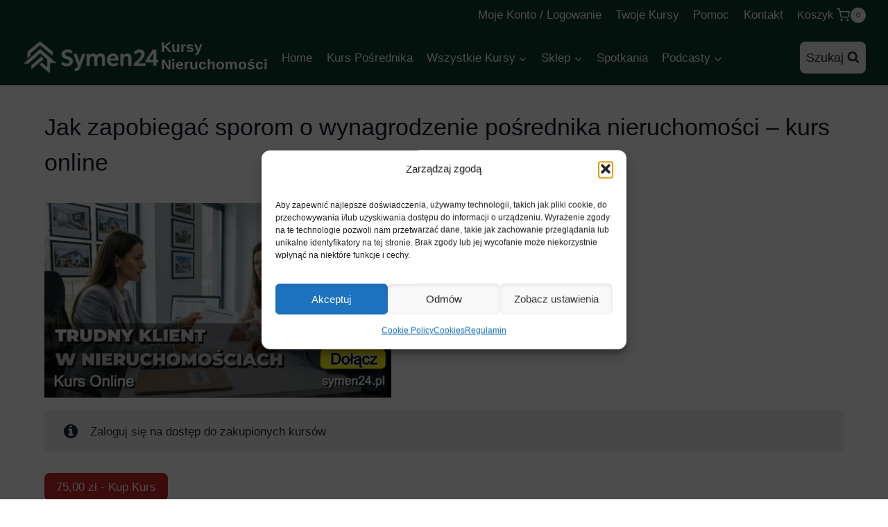

--- FILE ---
content_type: text/html; charset=UTF-8
request_url: https://symen24.pl/kurs/zapobieganie-sporom-o-wynagrodzenie-posrednika-nieruchomosci-kurs-online-relacja-z-webinaru/
body_size: 30204
content:
<!doctype html>
<html lang="pl-PL" prefix="og: https://ogp.me/ns#" class="no-js" itemtype="https://schema.org/Blog" itemscope>
<head>
	<meta charset="UTF-8">
	<meta name="viewport" content="width=device-width, initial-scale=1, minimum-scale=1">
	<!-- Facebook Pixel Code -->
<script>
!function(f,b,e,v,n,t,s){if(f.fbq)return;n=f.fbq=function(){n.callMethod?
n.callMethod.apply(n,arguments):n.queue.push(arguments)};if(!f._fbq)f._fbq=n;
n.push=n;n.loaded=!0;n.version='2.0';n.queue=[];t=b.createElement(e);t.async=!0;
t.src=v;s=b.getElementsByTagName(e)[0];s.parentNode.insertBefore(t,s)}(window,
document,'script','https://connect.facebook.net/en_US/fbevents.js');
fbq('init', '411453132398459'); // Insert your pixel ID here.
fbq('track', 'PageView');
</script>
<noscript><img height="1" width="1" style="display:none"
src="https://www.facebook.com/tr?id=411453132398459&ev=PageView&noscript=1"
/></noscript>
<!-- DO NOT MODIFY -->
<!-- End Facebook Pixel Code -->

<meta name="facebook-domain-verification" content="cg54l5np7dd14llv0acoummb7y434q" />

<!-- Meta Pixel Code -->
<script>
!function(f,b,e,v,n,t,s)
{if(f.fbq)return;n=f.fbq=function(){n.callMethod?
n.callMethod.apply(n,arguments):n.queue.push(arguments)};
if(!f._fbq)f._fbq=n;n.push=n;n.loaded=!0;n.version='2.0';
n.queue=[];t=b.createElement(e);t.async=!0;
t.src=v;s=b.getElementsByTagName(e)[0];
s.parentNode.insertBefore(t,s)}(window, document,'script',
'https://connect.facebook.net/en_US/fbevents.js');
fbq('init', '411453132398459');
fbq('track', 'PageView');
</script>
<noscript><img height="1" width="1" style="display:none"
src="https://www.facebook.com/tr?id=411453132398459&ev=PageView&noscript=1"
/></noscript>
<!-- End Meta Pixel Code →<!-- Google tag (gtag.js) consent mode dataLayer added by Site Kit -->
<script id="google_gtagjs-js-consent-mode-data-layer">
window.dataLayer = window.dataLayer || [];function gtag(){dataLayer.push(arguments);}
gtag('consent', 'default', {"ad_personalization":"denied","ad_storage":"denied","ad_user_data":"denied","analytics_storage":"denied","functionality_storage":"denied","security_storage":"denied","personalization_storage":"denied","region":["AT","BE","BG","CH","CY","CZ","DE","DK","EE","ES","FI","FR","GB","GR","HR","HU","IE","IS","IT","LI","LT","LU","LV","MT","NL","NO","PL","PT","RO","SE","SI","SK"],"wait_for_update":500});
window._googlesitekitConsentCategoryMap = {"statistics":["analytics_storage"],"marketing":["ad_storage","ad_user_data","ad_personalization"],"functional":["functionality_storage","security_storage"],"preferences":["personalization_storage"]};
window._googlesitekitConsents = {"ad_personalization":"denied","ad_storage":"denied","ad_user_data":"denied","analytics_storage":"denied","functionality_storage":"denied","security_storage":"denied","personalization_storage":"denied","region":["AT","BE","BG","CH","CY","CZ","DE","DK","EE","ES","FI","FR","GB","GR","HR","HU","IE","IS","IT","LI","LT","LU","LV","MT","NL","NO","PL","PT","RO","SE","SI","SK"],"wait_for_update":500};
</script>
<!-- End Google tag (gtag.js) consent mode dataLayer added by Site Kit -->

<!-- Optymalizacja wyszukiwarek według Rank Math PRO - https://rankmath.com/ -->
<title>Jak Zapobiegać Sporom O Wynagrodzenie Pośrednika Nieruchomości – Kurs Online | Symen24</title>
<meta name="description" content="⚖️ Chroń swoje wynagrodzenie! Naucz się podpisywać bezpieczne umowy i skutecznie rozwiązywać potencjalne konflikty z klientami."/>
<meta name="robots" content="follow, index, max-snippet:-1, max-video-preview:-1, max-image-preview:large"/>
<link rel="canonical" href="https://symen24.pl/kurs/zapobieganie-sporom-o-wynagrodzenie-posrednika-nieruchomosci-kurs-online-relacja-z-webinaru/" />
<meta property="og:locale" content="pl_PL" />
<meta property="og:type" content="article" />
<meta property="og:title" content="Jak Zapobiegać Sporom O Wynagrodzenie Pośrednika Nieruchomości – Kurs Online | Symen24" />
<meta property="og:description" content="⚖️ Chroń swoje wynagrodzenie! Naucz się podpisywać bezpieczne umowy i skutecznie rozwiązywać potencjalne konflikty z klientami." />
<meta property="og:url" content="https://symen24.pl/kurs/zapobieganie-sporom-o-wynagrodzenie-posrednika-nieruchomosci-kurs-online-relacja-z-webinaru/" />
<meta property="og:site_name" content="Kursy Agenta Nieruchomości" />
<meta property="og:updated_time" content="2025-11-22T12:06:04+01:00" />
<meta property="og:image" content="https://symen24.pl/wp-admin/admin-ajax.php?action=rank_math_overlay_thumb&id=63728&type=play&hash=884cec5678f0cb3bad553a9204734593" />
<meta property="og:image:secure_url" content="https://symen24.pl/wp-admin/admin-ajax.php?action=rank_math_overlay_thumb&id=63728&type=play&hash=884cec5678f0cb3bad553a9204734593" />
<meta property="og:image:width" content="1920" />
<meta property="og:image:height" content="1080" />
<meta property="og:image:alt" content="Trudny klient w nieruchomościach czyli kurs online o sztuce rozwiązywania Sporów dla pośredników i agentów nieruchomości ikona kursu" />
<meta property="og:image:type" content="image/png" />
<meta name="twitter:card" content="summary_large_image" />
<meta name="twitter:title" content="Jak Zapobiegać Sporom O Wynagrodzenie Pośrednika Nieruchomości – Kurs Online | Symen24" />
<meta name="twitter:description" content="⚖️ Chroń swoje wynagrodzenie! Naucz się podpisywać bezpieczne umowy i skutecznie rozwiązywać potencjalne konflikty z klientami." />
<meta name="twitter:image" content="https://symen24.pl/wp-admin/admin-ajax.php?action=rank_math_overlay_thumb&id=63728&type=play&hash=884cec5678f0cb3bad553a9204734593" />
<script type="application/ld+json" class="rank-math-schema-pro">{"@context":"https://schema.org","@graph":[{"@type":"BreadcrumbList","@id":"https://symen24.pl/kurs/zapobieganie-sporom-o-wynagrodzenie-posrednika-nieruchomosci-kurs-online-relacja-z-webinaru/#breadcrumb","itemListElement":[{"@type":"ListItem","position":"1","item":{"@id":"https://symen24.pl","name":"Home"}},{"@type":"ListItem","position":"2","item":{"@id":"https://symen24.pl/kursy/","name":"Kursy"}},{"@type":"ListItem","position":"3","item":{"@id":"https://symen24.pl/kurs/zapobieganie-sporom-o-wynagrodzenie-posrednika-nieruchomosci-kurs-online-relacja-z-webinaru/","name":"Jak zapobiega\u0107 sporom o wynagrodzenie po\u015brednika nieruchomo\u015bci \u2013 kurs online"}}]}]}</script>
<!-- /Wtyczka Rank Math WordPress SEO -->

<link rel='dns-prefetch' href='//www.googletagmanager.com' />
<link rel='dns-prefetch' href='//pagead2.googlesyndication.com' />
<link rel="alternate" type="application/rss+xml" title="Kursy Nieruchomości &raquo; Kanał z wpisami" href="https://symen24.pl/feed/" />
<link rel="alternate" type="application/rss+xml" title="Kursy Nieruchomości &raquo; Kanał z komentarzami" href="https://symen24.pl/comments/feed/" />
			<script>document.documentElement.classList.remove( 'no-js' );</script>
			<link rel="alternate" type="application/rss+xml" title="Kursy Nieruchomości &raquo; Jak zapobiegać sporom o wynagrodzenie pośrednika nieruchomości – kurs online Kanał z komentarzami" href="https://symen24.pl/kurs/zapobieganie-sporom-o-wynagrodzenie-posrednika-nieruchomosci-kurs-online-relacja-z-webinaru/feed/" />
<link rel="alternate" title="oEmbed (JSON)" type="application/json+oembed" href="https://symen24.pl/wp-json/oembed/1.0/embed?url=https%3A%2F%2Fsymen24.pl%2Fkurs%2Fzapobieganie-sporom-o-wynagrodzenie-posrednika-nieruchomosci-kurs-online-relacja-z-webinaru%2F" />
<link rel="alternate" title="oEmbed (XML)" type="text/xml+oembed" href="https://symen24.pl/wp-json/oembed/1.0/embed?url=https%3A%2F%2Fsymen24.pl%2Fkurs%2Fzapobieganie-sporom-o-wynagrodzenie-posrednika-nieruchomosci-kurs-online-relacja-z-webinaru%2F&#038;format=xml" />
<style id='wp-img-auto-sizes-contain-inline-css'>
img:is([sizes=auto i],[sizes^="auto," i]){contain-intrinsic-size:3000px 1500px}
/*# sourceURL=wp-img-auto-sizes-contain-inline-css */
</style>
<link rel='stylesheet' id='wccp-extends-cart-blocks-css' href='https://symen24.pl/wp-content/plugins/woocommerce-chained-products/blocks/assets/css/wc-cp-extends-cart-blocks.min.css?ver=3.8.0' media='all' />
<link rel='stylesheet' id='dashicons-css' href='https://symen24.pl/wp-includes/css/dashicons.min.css?ver=6.9' media='all' />
<link rel='stylesheet' id='pt-cv-public-style-css' href='https://symen24.pl/wp-content/plugins/content-views-query-and-display-post-page/public/assets/css/cv.css?ver=4.2.1' media='all' />
<link rel='stylesheet' id='pt-cv-public-pro-style-css' href='https://symen24.pl/wp-content/plugins/pt-content-views-pro/public/assets/css/cvpro.min.css?ver=7.2.2' media='all' />
<style id='wp-emoji-styles-inline-css'>

	img.wp-smiley, img.emoji {
		display: inline !important;
		border: none !important;
		box-shadow: none !important;
		height: 1em !important;
		width: 1em !important;
		margin: 0 0.07em !important;
		vertical-align: -0.1em !important;
		background: none !important;
		padding: 0 !important;
	}
/*# sourceURL=wp-emoji-styles-inline-css */
</style>
<style id='wp-block-library-inline-css'>
:root{--wp-block-synced-color:#7a00df;--wp-block-synced-color--rgb:122,0,223;--wp-bound-block-color:var(--wp-block-synced-color);--wp-editor-canvas-background:#ddd;--wp-admin-theme-color:#007cba;--wp-admin-theme-color--rgb:0,124,186;--wp-admin-theme-color-darker-10:#006ba1;--wp-admin-theme-color-darker-10--rgb:0,107,160.5;--wp-admin-theme-color-darker-20:#005a87;--wp-admin-theme-color-darker-20--rgb:0,90,135;--wp-admin-border-width-focus:2px}@media (min-resolution:192dpi){:root{--wp-admin-border-width-focus:1.5px}}.wp-element-button{cursor:pointer}:root .has-very-light-gray-background-color{background-color:#eee}:root .has-very-dark-gray-background-color{background-color:#313131}:root .has-very-light-gray-color{color:#eee}:root .has-very-dark-gray-color{color:#313131}:root .has-vivid-green-cyan-to-vivid-cyan-blue-gradient-background{background:linear-gradient(135deg,#00d084,#0693e3)}:root .has-purple-crush-gradient-background{background:linear-gradient(135deg,#34e2e4,#4721fb 50%,#ab1dfe)}:root .has-hazy-dawn-gradient-background{background:linear-gradient(135deg,#faaca8,#dad0ec)}:root .has-subdued-olive-gradient-background{background:linear-gradient(135deg,#fafae1,#67a671)}:root .has-atomic-cream-gradient-background{background:linear-gradient(135deg,#fdd79a,#004a59)}:root .has-nightshade-gradient-background{background:linear-gradient(135deg,#330968,#31cdcf)}:root .has-midnight-gradient-background{background:linear-gradient(135deg,#020381,#2874fc)}:root{--wp--preset--font-size--normal:16px;--wp--preset--font-size--huge:42px}.has-regular-font-size{font-size:1em}.has-larger-font-size{font-size:2.625em}.has-normal-font-size{font-size:var(--wp--preset--font-size--normal)}.has-huge-font-size{font-size:var(--wp--preset--font-size--huge)}.has-text-align-center{text-align:center}.has-text-align-left{text-align:left}.has-text-align-right{text-align:right}.has-fit-text{white-space:nowrap!important}#end-resizable-editor-section{display:none}.aligncenter{clear:both}.items-justified-left{justify-content:flex-start}.items-justified-center{justify-content:center}.items-justified-right{justify-content:flex-end}.items-justified-space-between{justify-content:space-between}.screen-reader-text{border:0;clip-path:inset(50%);height:1px;margin:-1px;overflow:hidden;padding:0;position:absolute;width:1px;word-wrap:normal!important}.screen-reader-text:focus{background-color:#ddd;clip-path:none;color:#444;display:block;font-size:1em;height:auto;left:5px;line-height:normal;padding:15px 23px 14px;text-decoration:none;top:5px;width:auto;z-index:100000}html :where(.has-border-color){border-style:solid}html :where([style*=border-top-color]){border-top-style:solid}html :where([style*=border-right-color]){border-right-style:solid}html :where([style*=border-bottom-color]){border-bottom-style:solid}html :where([style*=border-left-color]){border-left-style:solid}html :where([style*=border-width]){border-style:solid}html :where([style*=border-top-width]){border-top-style:solid}html :where([style*=border-right-width]){border-right-style:solid}html :where([style*=border-bottom-width]){border-bottom-style:solid}html :where([style*=border-left-width]){border-left-style:solid}html :where(img[class*=wp-image-]){height:auto;max-width:100%}:where(figure){margin:0 0 1em}html :where(.is-position-sticky){--wp-admin--admin-bar--position-offset:var(--wp-admin--admin-bar--height,0px)}@media screen and (max-width:600px){html :where(.is-position-sticky){--wp-admin--admin-bar--position-offset:0px}}

/*# sourceURL=wp-block-library-inline-css */
</style><link rel='stylesheet' id='wc-blocks-style-css' href='https://symen24.pl/wp-content/plugins/woocommerce/assets/client/blocks/wc-blocks.css?ver=wc-10.4.3' media='all' />
<style id='global-styles-inline-css'>
:root{--wp--preset--aspect-ratio--square: 1;--wp--preset--aspect-ratio--4-3: 4/3;--wp--preset--aspect-ratio--3-4: 3/4;--wp--preset--aspect-ratio--3-2: 3/2;--wp--preset--aspect-ratio--2-3: 2/3;--wp--preset--aspect-ratio--16-9: 16/9;--wp--preset--aspect-ratio--9-16: 9/16;--wp--preset--color--black: #000000;--wp--preset--color--cyan-bluish-gray: #abb8c3;--wp--preset--color--white: #ffffff;--wp--preset--color--pale-pink: #f78da7;--wp--preset--color--vivid-red: #cf2e2e;--wp--preset--color--luminous-vivid-orange: #ff6900;--wp--preset--color--luminous-vivid-amber: #fcb900;--wp--preset--color--light-green-cyan: #7bdcb5;--wp--preset--color--vivid-green-cyan: #00d084;--wp--preset--color--pale-cyan-blue: #8ed1fc;--wp--preset--color--vivid-cyan-blue: #0693e3;--wp--preset--color--vivid-purple: #9b51e0;--wp--preset--color--theme-palette-1: var(--global-palette1);--wp--preset--color--theme-palette-2: var(--global-palette2);--wp--preset--color--theme-palette-3: var(--global-palette3);--wp--preset--color--theme-palette-4: var(--global-palette4);--wp--preset--color--theme-palette-5: var(--global-palette5);--wp--preset--color--theme-palette-6: var(--global-palette6);--wp--preset--color--theme-palette-7: var(--global-palette7);--wp--preset--color--theme-palette-8: var(--global-palette8);--wp--preset--color--theme-palette-9: var(--global-palette9);--wp--preset--color--theme-palette-10: var(--global-palette10);--wp--preset--color--theme-palette-11: var(--global-palette11);--wp--preset--color--theme-palette-12: var(--global-palette12);--wp--preset--color--theme-palette-13: var(--global-palette13);--wp--preset--color--theme-palette-14: var(--global-palette14);--wp--preset--color--theme-palette-15: var(--global-palette15);--wp--preset--gradient--vivid-cyan-blue-to-vivid-purple: linear-gradient(135deg,rgb(6,147,227) 0%,rgb(155,81,224) 100%);--wp--preset--gradient--light-green-cyan-to-vivid-green-cyan: linear-gradient(135deg,rgb(122,220,180) 0%,rgb(0,208,130) 100%);--wp--preset--gradient--luminous-vivid-amber-to-luminous-vivid-orange: linear-gradient(135deg,rgb(252,185,0) 0%,rgb(255,105,0) 100%);--wp--preset--gradient--luminous-vivid-orange-to-vivid-red: linear-gradient(135deg,rgb(255,105,0) 0%,rgb(207,46,46) 100%);--wp--preset--gradient--very-light-gray-to-cyan-bluish-gray: linear-gradient(135deg,rgb(238,238,238) 0%,rgb(169,184,195) 100%);--wp--preset--gradient--cool-to-warm-spectrum: linear-gradient(135deg,rgb(74,234,220) 0%,rgb(151,120,209) 20%,rgb(207,42,186) 40%,rgb(238,44,130) 60%,rgb(251,105,98) 80%,rgb(254,248,76) 100%);--wp--preset--gradient--blush-light-purple: linear-gradient(135deg,rgb(255,206,236) 0%,rgb(152,150,240) 100%);--wp--preset--gradient--blush-bordeaux: linear-gradient(135deg,rgb(254,205,165) 0%,rgb(254,45,45) 50%,rgb(107,0,62) 100%);--wp--preset--gradient--luminous-dusk: linear-gradient(135deg,rgb(255,203,112) 0%,rgb(199,81,192) 50%,rgb(65,88,208) 100%);--wp--preset--gradient--pale-ocean: linear-gradient(135deg,rgb(255,245,203) 0%,rgb(182,227,212) 50%,rgb(51,167,181) 100%);--wp--preset--gradient--electric-grass: linear-gradient(135deg,rgb(202,248,128) 0%,rgb(113,206,126) 100%);--wp--preset--gradient--midnight: linear-gradient(135deg,rgb(2,3,129) 0%,rgb(40,116,252) 100%);--wp--preset--font-size--small: var(--global-font-size-small);--wp--preset--font-size--medium: var(--global-font-size-medium);--wp--preset--font-size--large: var(--global-font-size-large);--wp--preset--font-size--x-large: 42px;--wp--preset--font-size--larger: var(--global-font-size-larger);--wp--preset--font-size--xxlarge: var(--global-font-size-xxlarge);--wp--preset--spacing--20: 0.44rem;--wp--preset--spacing--30: 0.67rem;--wp--preset--spacing--40: 1rem;--wp--preset--spacing--50: 1.5rem;--wp--preset--spacing--60: 2.25rem;--wp--preset--spacing--70: 3.38rem;--wp--preset--spacing--80: 5.06rem;--wp--preset--shadow--natural: 6px 6px 9px rgba(0, 0, 0, 0.2);--wp--preset--shadow--deep: 12px 12px 50px rgba(0, 0, 0, 0.4);--wp--preset--shadow--sharp: 6px 6px 0px rgba(0, 0, 0, 0.2);--wp--preset--shadow--outlined: 6px 6px 0px -3px rgb(255, 255, 255), 6px 6px rgb(0, 0, 0);--wp--preset--shadow--crisp: 6px 6px 0px rgb(0, 0, 0);}:where(.is-layout-flex){gap: 0.5em;}:where(.is-layout-grid){gap: 0.5em;}body .is-layout-flex{display: flex;}.is-layout-flex{flex-wrap: wrap;align-items: center;}.is-layout-flex > :is(*, div){margin: 0;}body .is-layout-grid{display: grid;}.is-layout-grid > :is(*, div){margin: 0;}:where(.wp-block-columns.is-layout-flex){gap: 2em;}:where(.wp-block-columns.is-layout-grid){gap: 2em;}:where(.wp-block-post-template.is-layout-flex){gap: 1.25em;}:where(.wp-block-post-template.is-layout-grid){gap: 1.25em;}.has-black-color{color: var(--wp--preset--color--black) !important;}.has-cyan-bluish-gray-color{color: var(--wp--preset--color--cyan-bluish-gray) !important;}.has-white-color{color: var(--wp--preset--color--white) !important;}.has-pale-pink-color{color: var(--wp--preset--color--pale-pink) !important;}.has-vivid-red-color{color: var(--wp--preset--color--vivid-red) !important;}.has-luminous-vivid-orange-color{color: var(--wp--preset--color--luminous-vivid-orange) !important;}.has-luminous-vivid-amber-color{color: var(--wp--preset--color--luminous-vivid-amber) !important;}.has-light-green-cyan-color{color: var(--wp--preset--color--light-green-cyan) !important;}.has-vivid-green-cyan-color{color: var(--wp--preset--color--vivid-green-cyan) !important;}.has-pale-cyan-blue-color{color: var(--wp--preset--color--pale-cyan-blue) !important;}.has-vivid-cyan-blue-color{color: var(--wp--preset--color--vivid-cyan-blue) !important;}.has-vivid-purple-color{color: var(--wp--preset--color--vivid-purple) !important;}.has-black-background-color{background-color: var(--wp--preset--color--black) !important;}.has-cyan-bluish-gray-background-color{background-color: var(--wp--preset--color--cyan-bluish-gray) !important;}.has-white-background-color{background-color: var(--wp--preset--color--white) !important;}.has-pale-pink-background-color{background-color: var(--wp--preset--color--pale-pink) !important;}.has-vivid-red-background-color{background-color: var(--wp--preset--color--vivid-red) !important;}.has-luminous-vivid-orange-background-color{background-color: var(--wp--preset--color--luminous-vivid-orange) !important;}.has-luminous-vivid-amber-background-color{background-color: var(--wp--preset--color--luminous-vivid-amber) !important;}.has-light-green-cyan-background-color{background-color: var(--wp--preset--color--light-green-cyan) !important;}.has-vivid-green-cyan-background-color{background-color: var(--wp--preset--color--vivid-green-cyan) !important;}.has-pale-cyan-blue-background-color{background-color: var(--wp--preset--color--pale-cyan-blue) !important;}.has-vivid-cyan-blue-background-color{background-color: var(--wp--preset--color--vivid-cyan-blue) !important;}.has-vivid-purple-background-color{background-color: var(--wp--preset--color--vivid-purple) !important;}.has-black-border-color{border-color: var(--wp--preset--color--black) !important;}.has-cyan-bluish-gray-border-color{border-color: var(--wp--preset--color--cyan-bluish-gray) !important;}.has-white-border-color{border-color: var(--wp--preset--color--white) !important;}.has-pale-pink-border-color{border-color: var(--wp--preset--color--pale-pink) !important;}.has-vivid-red-border-color{border-color: var(--wp--preset--color--vivid-red) !important;}.has-luminous-vivid-orange-border-color{border-color: var(--wp--preset--color--luminous-vivid-orange) !important;}.has-luminous-vivid-amber-border-color{border-color: var(--wp--preset--color--luminous-vivid-amber) !important;}.has-light-green-cyan-border-color{border-color: var(--wp--preset--color--light-green-cyan) !important;}.has-vivid-green-cyan-border-color{border-color: var(--wp--preset--color--vivid-green-cyan) !important;}.has-pale-cyan-blue-border-color{border-color: var(--wp--preset--color--pale-cyan-blue) !important;}.has-vivid-cyan-blue-border-color{border-color: var(--wp--preset--color--vivid-cyan-blue) !important;}.has-vivid-purple-border-color{border-color: var(--wp--preset--color--vivid-purple) !important;}.has-vivid-cyan-blue-to-vivid-purple-gradient-background{background: var(--wp--preset--gradient--vivid-cyan-blue-to-vivid-purple) !important;}.has-light-green-cyan-to-vivid-green-cyan-gradient-background{background: var(--wp--preset--gradient--light-green-cyan-to-vivid-green-cyan) !important;}.has-luminous-vivid-amber-to-luminous-vivid-orange-gradient-background{background: var(--wp--preset--gradient--luminous-vivid-amber-to-luminous-vivid-orange) !important;}.has-luminous-vivid-orange-to-vivid-red-gradient-background{background: var(--wp--preset--gradient--luminous-vivid-orange-to-vivid-red) !important;}.has-very-light-gray-to-cyan-bluish-gray-gradient-background{background: var(--wp--preset--gradient--very-light-gray-to-cyan-bluish-gray) !important;}.has-cool-to-warm-spectrum-gradient-background{background: var(--wp--preset--gradient--cool-to-warm-spectrum) !important;}.has-blush-light-purple-gradient-background{background: var(--wp--preset--gradient--blush-light-purple) !important;}.has-blush-bordeaux-gradient-background{background: var(--wp--preset--gradient--blush-bordeaux) !important;}.has-luminous-dusk-gradient-background{background: var(--wp--preset--gradient--luminous-dusk) !important;}.has-pale-ocean-gradient-background{background: var(--wp--preset--gradient--pale-ocean) !important;}.has-electric-grass-gradient-background{background: var(--wp--preset--gradient--electric-grass) !important;}.has-midnight-gradient-background{background: var(--wp--preset--gradient--midnight) !important;}.has-small-font-size{font-size: var(--wp--preset--font-size--small) !important;}.has-medium-font-size{font-size: var(--wp--preset--font-size--medium) !important;}.has-large-font-size{font-size: var(--wp--preset--font-size--large) !important;}.has-x-large-font-size{font-size: var(--wp--preset--font-size--x-large) !important;}
/*# sourceURL=global-styles-inline-css */
</style>

<style id='classic-theme-styles-inline-css'>
/*! This file is auto-generated */
.wp-block-button__link{color:#fff;background-color:#32373c;border-radius:9999px;box-shadow:none;text-decoration:none;padding:calc(.667em + 2px) calc(1.333em + 2px);font-size:1.125em}.wp-block-file__button{background:#32373c;color:#fff;text-decoration:none}
/*# sourceURL=/wp-includes/css/classic-themes.min.css */
</style>
<link rel='stylesheet' id='sensei-block-patterns-style-css' href='https://symen24.pl/wp-content/plugins/woothemes-sensei/plugins/sensei-lms/assets/dist/css/block-patterns.css?ver=9948cd71726f87989c2e' media='all' />
<link rel='stylesheet' id='sensei-wcpc-blocks-css' href='https://symen24.pl/wp-content/plugins/woothemes-sensei/plugins/sensei-pro/assets/dist/wc-paid-courses/blocks/blocks.css?ver=62b618bbcc9a48c6a4e8' media='all' />
<style id='woocommerce-inline-inline-css'>
.woocommerce form .form-row .required { visibility: visible; }
/*# sourceURL=woocommerce-inline-inline-css */
</style>
<link rel='stylesheet' id='wcct_public_css-css' href='https://symen24.pl/wp-content/plugins/finale-woocommerce-sales-countdown-timer-discount-plugin/assets/css/wcct_combined.css?ver=2.22.1' media='all' />
<link rel='stylesheet' id='module-frontend-css' href='https://symen24.pl/wp-content/plugins/woothemes-sensei/plugins/sensei-lms/assets/dist/css/modules-frontend.css?ver=6f282392f857e1cd0631' media='all' />
<link rel='stylesheet' id='pages-frontend-css' href='https://symen24.pl/wp-content/plugins/woothemes-sensei/plugins/sensei-lms/assets/dist/css/pages-frontend.css?ver=273eee0a3eb3fc744030' media='all' />
<link rel='stylesheet' id='sensei-frontend-css' href='https://symen24.pl/wp-content/plugins/woothemes-sensei/plugins/sensei-lms/assets/dist/css/frontend.css?ver=11d6148c6a4a283be47a' media='screen' />
<link rel='stylesheet' id='sensei_course_progress-frontend-css' href='https://symen24.pl/wp-content/plugins/sensei-course-progress/assets/dist/css/frontend.css?ver=2.0.4' media='all' />
<link rel='stylesheet' id='cmplz-general-css' href='https://symen24.pl/wp-content/plugins/complianz-gdpr/assets/css/cookieblocker.min.css?ver=1766997713' media='all' />
<link rel='stylesheet' id='kadence-global-css' href='https://symen24.pl/wp-content/themes/kadence/assets/css/global.min.css?ver=1.4.2' media='all' />
<style id='kadence-global-inline-css'>
/* Kadence Base CSS */
:root{--global-palette1:#c62828;--global-palette2:#b71c1c;--global-palette3:#111827;--global-palette4:#1f2937;--global-palette5:#374151;--global-palette6:#6b7280;--global-palette7:#f3f4f6;--global-palette8:#ffffff;--global-palette9:#ffffff;--global-palette10:oklch(from var(--global-palette1) calc(l + 0.10 * (1 - l)) calc(c * 1.00) calc(h + 180) / 100%);--global-palette11:#13612e;--global-palette12:#1159af;--global-palette13:#b82105;--global-palette14:#f7630c;--global-palette15:#f5a524;--global-palette9rgb:255, 255, 255;--global-palette-highlight:#1d4ed8;--global-palette-highlight-alt:var(--global-palette2);--global-palette-highlight-alt2:#e1ebd6;--global-palette-btn-bg:#c62828;--global-palette-btn-bg-hover:#b71c1c;--global-palette-btn:var(--global-palette9);--global-palette-btn-hover:var(--global-palette9);--global-palette-btn-sec-bg:var(--global-palette7);--global-palette-btn-sec-bg-hover:var(--global-palette2);--global-palette-btn-sec:var(--global-palette3);--global-palette-btn-sec-hover:var(--global-palette9);--global-body-font-family:-apple-system,BlinkMacSystemFont,"Segoe UI",Roboto,Oxygen-Sans,Ubuntu,Cantarell,"Helvetica Neue",sans-serif, "Apple Color Emoji", "Segoe UI Emoji", "Segoe UI Symbol";--global-heading-font-family:inherit;--global-primary-nav-font-family:inherit;--global-fallback-font:sans-serif;--global-display-fallback-font:sans-serif;--global-content-width:1280px;--global-content-wide-width:calc(1280px + 230px);--global-content-narrow-width:780px;--global-content-edge-padding:2rem;--global-content-boxed-padding:2rem;--global-calc-content-width:calc(1280px - var(--global-content-edge-padding) - var(--global-content-edge-padding) );--wp--style--global--content-size:var(--global-calc-content-width);}.wp-site-blocks{--global-vw:calc( 100vw - ( 0.5 * var(--scrollbar-offset)));}body{background:var(--global-palette8);}body, input, select, optgroup, textarea{font-style:normal;font-weight:400;font-size:17px;line-height:1.4em;font-family:var(--global-body-font-family);color:var(--global-palette4);}.content-bg, body.content-style-unboxed .site{background:var(--global-palette9);}@media all and (max-width: 767px){body{line-height:1.3em;}}h1,h2,h3,h4,h5,h6{font-family:var(--global-heading-font-family);}h1{font-style:normal;font-weight:400;font-size:34px;line-height:1.5;color:var(--global-palette3);}h2{font-style:normal;font-weight:400;font-size:26px;line-height:1.5;color:var(--global-palette3);}h3{font-style:normal;font-weight:normal;font-size:20px;line-height:1.5;color:var(--global-palette3);}h4{font-style:normal;font-weight:700;font-size:18px;line-height:1.5;color:var(--global-palette4);}h5{font-style:normal;font-weight:700;font-size:16px;line-height:1.5;color:var(--global-palette4);}h6{font-style:normal;font-weight:700;font-size:16px;line-height:1.5;color:var(--global-palette5);}@media all and (max-width: 767px){h1{font-size:26px;line-height:1.3;}h2{font-size:22px;}}.entry-hero .kadence-breadcrumbs{max-width:1280px;}.site-container, .site-header-row-layout-contained, .site-footer-row-layout-contained, .entry-hero-layout-contained, .comments-area, .alignfull > .wp-block-cover__inner-container, .alignwide > .wp-block-cover__inner-container{max-width:var(--global-content-width);}.content-width-narrow .content-container.site-container, .content-width-narrow .hero-container.site-container{max-width:var(--global-content-narrow-width);}@media all and (min-width: 1510px){.wp-site-blocks .content-container  .alignwide{margin-left:-115px;margin-right:-115px;width:unset;max-width:unset;}}@media all and (min-width: 1040px){.content-width-narrow .wp-site-blocks .content-container .alignwide{margin-left:-130px;margin-right:-130px;width:unset;max-width:unset;}}.content-style-boxed .wp-site-blocks .entry-content .alignwide{margin-left:calc( -1 * var( --global-content-boxed-padding ) );margin-right:calc( -1 * var( --global-content-boxed-padding ) );}.content-area{margin-top:0.18rem;margin-bottom:0.18rem;}@media all and (max-width: 1024px){.content-area{margin-top:0.36rem;margin-bottom:0.36rem;}}@media all and (max-width: 767px){.content-area{margin-top:0.27rem;margin-bottom:0.27rem;}}@media all and (max-width: 1024px){:root{--global-content-edge-padding:1.25rem;--global-content-boxed-padding:1.5rem;}}@media all and (max-width: 767px){:root{--global-content-edge-padding:1rem;--global-content-boxed-padding:1.25rem;}}.entry-content-wrap{padding:2rem;}@media all and (max-width: 1024px){.entry-content-wrap{padding:1.5rem;}}@media all and (max-width: 767px){.entry-content-wrap{padding:1.25rem;}}.entry.single-entry{box-shadow:0px 15px 15px -10px rgba(0,0,0,0.05);border-radius:8px 8px 8px 8px;}.entry.loop-entry{border-radius:8px 8px 8px 8px;overflow:hidden;box-shadow:0px 15px 15px -10px rgba(0,0,0,0.05);}.loop-entry .entry-content-wrap{padding:2rem;}@media all and (max-width: 1024px){.loop-entry .entry-content-wrap{padding:1.5rem;}}@media all and (max-width: 767px){.loop-entry .entry-content-wrap{padding:1.25rem;}}.has-sidebar:not(.has-left-sidebar) .content-container{grid-template-columns:1fr 25%;}.has-sidebar.has-left-sidebar .content-container{grid-template-columns:25% 1fr;}button, .button, .wp-block-button__link, input[type="button"], input[type="reset"], input[type="submit"], .fl-button, .elementor-button-wrapper .elementor-button, .wc-block-components-checkout-place-order-button, .wc-block-cart__submit{border-radius:8px;box-shadow:inset 0px 2px 6px -2px rgba(0,0,0,0.15);}button:hover, button:focus, button:active, .button:hover, .button:focus, .button:active, .wp-block-button__link:hover, .wp-block-button__link:focus, .wp-block-button__link:active, input[type="button"]:hover, input[type="button"]:focus, input[type="button"]:active, input[type="reset"]:hover, input[type="reset"]:focus, input[type="reset"]:active, input[type="submit"]:hover, input[type="submit"]:focus, input[type="submit"]:active, .elementor-button-wrapper .elementor-button:hover, .elementor-button-wrapper .elementor-button:focus, .elementor-button-wrapper .elementor-button:active, .wc-block-cart__submit:hover{box-shadow:inset 0px 7px 18px -4px rgba(0,0,0,0.18);}.kb-button.kb-btn-global-outline.kb-btn-global-inherit{padding-top:calc(px - 2px);padding-right:calc(px - 2px);padding-bottom:calc(px - 2px);padding-left:calc(px - 2px);}@media all and (min-width: 1025px){.transparent-header .entry-hero .entry-hero-container-inner{padding-top:calc(0px + 80px);}}@media all and (max-width: 1024px){.mobile-transparent-header .entry-hero .entry-hero-container-inner{padding-top:0px;}}@media all and (max-width: 767px){.mobile-transparent-header .entry-hero .entry-hero-container-inner{padding-top:0px;}}#kt-scroll-up-reader, #kt-scroll-up{border-radius:0px 0px 0px 0px;border-color:#d51d1d;bottom:172px;font-size:1.2em;padding:0.4em 0.4em 0.4em 0.4em;}#kt-scroll-up-reader.scroll-up-side-right, #kt-scroll-up.scroll-up-side-right{right:30px;}#kt-scroll-up-reader.scroll-up-side-left, #kt-scroll-up.scroll-up-side-left{left:30px;}@media all and (max-width: 767px){#kt-scroll-up-reader, #kt-scroll-up{bottom:120px;}}
/* Kadence Header CSS */
.wp-site-blocks #mobile-header{display:block;}.wp-site-blocks #main-header{display:none;}@media all and (min-width: 765px){.wp-site-blocks #mobile-header{display:none;}.wp-site-blocks #main-header{display:block;}}@media all and (max-width: 764px){.mobile-transparent-header #masthead{position:absolute;left:0px;right:0px;z-index:100;}.kadence-scrollbar-fixer.mobile-transparent-header #masthead{right:var(--scrollbar-offset,0);}.mobile-transparent-header #masthead, .mobile-transparent-header .site-top-header-wrap .site-header-row-container-inner, .mobile-transparent-header .site-main-header-wrap .site-header-row-container-inner, .mobile-transparent-header .site-bottom-header-wrap .site-header-row-container-inner{background:transparent;}.site-header-row-tablet-layout-fullwidth, .site-header-row-tablet-layout-standard{padding:0px;}}@media all and (min-width: 765px){.transparent-header #masthead{position:absolute;left:0px;right:0px;z-index:100;}.transparent-header.kadence-scrollbar-fixer #masthead{right:var(--scrollbar-offset,0);}.transparent-header #masthead, .transparent-header .site-top-header-wrap .site-header-row-container-inner, .transparent-header .site-main-header-wrap .site-header-row-container-inner, .transparent-header .site-bottom-header-wrap .site-header-row-container-inner{background:transparent;}}.site-branding a.brand img{max-width:200px;}.site-branding a.brand img.svg-logo-image{width:200px;}@media all and (max-width: 767px){.site-branding a.brand img{max-width:150px;}.site-branding a.brand img.svg-logo-image{width:150px;}}.site-branding{padding:0px 0px 0px 0px;}.site-branding .site-title{font-style:normal;font-weight:700;font-size:21px;line-height:1.2;color:var(--global-palette9);}.site-branding .site-description{font-style:normal;font-weight:700;font-size:16px;line-height:1.4;color:var(--global-palette8);}#masthead, #masthead .kadence-sticky-header.item-is-fixed:not(.item-at-start):not(.site-header-row-container):not(.site-main-header-wrap), #masthead .kadence-sticky-header.item-is-fixed:not(.item-at-start) > .site-header-row-container-inner{background:#0e3b2e;}.site-main-header-inner-wrap{min-height:80px;}.site-top-header-wrap .site-header-row-container-inner{background:#0e3b2e;}.site-top-header-inner-wrap{min-height:0px;}@media all and (max-width: 764px){.site-top-header-wrap .site-header-row-container-inner{background:var(--global-palette2);}}@media all and (max-width: 767px){.site-top-header-wrap .site-header-row-container-inner{background:var(--global-palette2);}}.site-bottom-header-wrap .site-header-row-container-inner{background:var(--global-palette2);}.site-bottom-header-inner-wrap{min-height:0px;}@media all and (max-width: 764px){.site-bottom-header-wrap .site-header-row-container-inner{background:#0e3b2e;}}@media all and (max-width: 767px){.site-bottom-header-wrap .site-header-row-container-inner{background:#0e3b2e;}}.header-navigation[class*="header-navigation-style-underline"] .header-menu-container.primary-menu-container>ul>li>a:after{width:calc( 100% - 1.2em);}.main-navigation .primary-menu-container > ul > li.menu-item > a{padding-left:calc(1.2em / 2);padding-right:calc(1.2em / 2);padding-top:0.6em;padding-bottom:0.6em;color:var(--global-palette9);}.main-navigation .primary-menu-container > ul > li.menu-item .dropdown-nav-special-toggle{right:calc(1.2em / 2);}.main-navigation .primary-menu-container > ul > li.menu-item > a:hover{color:var(--global-palette9);}.main-navigation .primary-menu-container > ul > li.menu-item.current-menu-item > a{color:var(--global-palette7);}.header-navigation[class*="header-navigation-style-underline"] .header-menu-container.secondary-menu-container>ul>li>a:after{width:calc( 100% - 1.2em);}.secondary-navigation .secondary-menu-container > ul > li.menu-item > a{padding-left:calc(1.2em / 2);padding-right:calc(1.2em / 2);padding-top:0.6em;padding-bottom:0.6em;color:var(--global-palette9);}.secondary-navigation .primary-menu-container > ul > li.menu-item .dropdown-nav-special-toggle{right:calc(1.2em / 2);}.secondary-navigation .secondary-menu-container > ul > li.menu-item > a:hover{color:var(--global-palette9);}.secondary-navigation .secondary-menu-container > ul > li.menu-item.current-menu-item > a{color:var(--global-palette8);}.header-navigation .header-menu-container ul ul.sub-menu, .header-navigation .header-menu-container ul ul.submenu{background:var(--global-palette3);box-shadow:0px 2px 13px 0px rgba(0,0,0,0.1);}.header-navigation .header-menu-container ul ul li.menu-item, .header-menu-container ul.menu > li.kadence-menu-mega-enabled > ul > li.menu-item > a{border-bottom:1px solid rgba(255,255,255,0.1);border-radius:0px 0px 0px 0px;}.header-navigation .header-menu-container ul ul li.menu-item > a{width:200px;padding-top:1em;padding-bottom:1em;color:var(--global-palette8);font-size:12px;}.header-navigation .header-menu-container ul ul li.menu-item > a:hover{color:var(--global-palette9);background:var(--global-palette6);border-radius:0px 0px 0px 0px;}.header-navigation .header-menu-container ul ul li.menu-item.current-menu-item > a{color:var(--global-palette9);background:var(--global-palette1);border-radius:0px 0px 0px 0px;}.mobile-toggle-open-container .menu-toggle-open, .mobile-toggle-open-container .menu-toggle-open:focus{color:var(--global-palette9);padding:0.4em 0.6em 0.4em 0.6em;font-size:14px;}.mobile-toggle-open-container .menu-toggle-open.menu-toggle-style-bordered{border:1px solid currentColor;}.mobile-toggle-open-container .menu-toggle-open .menu-toggle-icon{font-size:20px;}.mobile-toggle-open-container .menu-toggle-open:hover, .mobile-toggle-open-container .menu-toggle-open:focus-visible{color:var(--global-palette9);}.mobile-navigation ul li{font-size:14px;}.mobile-navigation ul li a{padding-top:1em;padding-bottom:1em;}.mobile-navigation ul li > a, .mobile-navigation ul li.menu-item-has-children > .drawer-nav-drop-wrap{color:var(--global-palette8);}.mobile-navigation ul li > a:hover, .mobile-navigation ul li.menu-item-has-children > .drawer-nav-drop-wrap:hover{background:var(--global-palette6);color:var(--global-palette7);}.mobile-navigation ul li.current-menu-item > a, .mobile-navigation ul li.current-menu-item.menu-item-has-children > .drawer-nav-drop-wrap{background:var(--global-palette1);color:var(--global-palette9);}.mobile-navigation ul li.menu-item-has-children .drawer-nav-drop-wrap, .mobile-navigation ul li:not(.menu-item-has-children) a{border-bottom:1px solid var(--global-palette9);}.mobile-navigation:not(.drawer-navigation-parent-toggle-true) ul li.menu-item-has-children .drawer-nav-drop-wrap button{border-left:1px solid var(--global-palette9);}#mobile-drawer .drawer-header .drawer-toggle{padding:0.6em 0.15em 0.6em 0.15em;font-size:24px;}.site-header-item .header-cart-wrap .header-cart-inner-wrap .header-cart-button{color:var(--global-palette9);}.header-mobile-cart-wrap .header-cart-inner-wrap .header-cart-button{color:var(--global-palette9);}.header-mobile-cart-wrap .header-cart-inner-wrap .header-cart-button:hover{color:var(--global-palette9);}.search-toggle-open-container .search-toggle-open{background:var(--global-palette7);color:var(--global-palette4);}.search-toggle-open-container .search-toggle-open.search-toggle-style-bordered{border:1px solid currentColor;}.search-toggle-open-container .search-toggle-open .search-toggle-icon{font-size:1em;}.search-toggle-open-container .search-toggle-open:hover, .search-toggle-open-container .search-toggle-open:focus{color:var(--global-palette5);background:rgba(237,242,247,0.91);}#search-drawer .drawer-inner{background:rgba(9, 12, 16, 0.97);}
/* Kadence Footer CSS */
#colophon{background:#f7f9fa;}.site-footer .site-top-footer-wrap a:not(.button):not(.wp-block-button__link):not(.wp-element-button){color:var(--global-palette1);}.site-footer .site-top-footer-wrap a:not(.button):not(.wp-block-button__link):not(.wp-element-button):hover{color:var(--global-palette6);}.site-top-footer-inner-wrap{padding-top:30px;padding-bottom:30px;grid-column-gap:30px;grid-row-gap:30px;}.site-top-footer-inner-wrap .widget{margin-bottom:30px;}.site-top-footer-inner-wrap .site-footer-section:not(:last-child):after{right:calc(-30px / 2);}
/* Kadence Woo CSS */
.entry-hero.product-hero-section .entry-header{min-height:127px;}@media all and (max-width: 767px){.entry-hero.product-hero-section .entry-header{min-height:198px;}}.product-title .single-category{font-weight:700;font-size:32px;line-height:1.5;color:var(--global-palette3);}.wp-site-blocks .product-hero-section .extra-title{font-style:normal;font-weight:700;font-size:25px;line-height:1.5;}.woocommerce ul.products.woo-archive-btn-button .product-action-wrap .button:not(.kb-button), .woocommerce ul.products li.woo-archive-btn-button .button:not(.kb-button), .wc-block-grid__product.woo-archive-btn-button .product-details .wc-block-grid__product-add-to-cart .wp-block-button__link{border:2px none transparent;box-shadow:0px 0px 0px 0px rgba(0,0,0,0.0);}.woocommerce ul.products.woo-archive-btn-button .product-action-wrap .button:not(.kb-button):hover, .woocommerce ul.products li.woo-archive-btn-button .button:not(.kb-button):hover, .wc-block-grid__product.woo-archive-btn-button .product-details .wc-block-grid__product-add-to-cart .wp-block-button__link:hover{box-shadow:0px 0px 0px 0px rgba(0,0,0,0);}
/*# sourceURL=kadence-global-inline-css */
</style>
<link rel='stylesheet' id='kadence-simplelightbox-css-css' href='https://symen24.pl/wp-content/themes/kadence/assets/css/simplelightbox.min.css?ver=1.4.2' media='all' />
<link rel='stylesheet' id='kadence-woocommerce-css' href='https://symen24.pl/wp-content/themes/kadence/assets/css/woocommerce.min.css?ver=1.4.2' media='all' />
<link rel='stylesheet' id='newsletter-css' href='https://symen24.pl/wp-content/plugins/newsletter/style.css?ver=9.1.0' media='all' />
<link rel='stylesheet' id='sensei-wcpc-courses-css' href='https://symen24.pl/wp-content/plugins/woothemes-sensei/plugins/sensei-pro/assets/dist/wc-paid-courses/css/sensei-wcpc-courses.css?ver=d3be196e2d32e2589b5e' media='all' />
<link rel='stylesheet' id='kadence-rankmath-css' href='https://symen24.pl/wp-content/themes/kadence/assets/css/rankmath.min.css?ver=1.4.2' media='all' />
<style id='kadence-blocks-global-variables-inline-css'>
:root {--global-kb-font-size-sm:clamp(0.8rem, 0.73rem + 0.217vw, 0.9rem);--global-kb-font-size-md:clamp(1.1rem, 0.995rem + 0.326vw, 1.25rem);--global-kb-font-size-lg:clamp(1.75rem, 1.576rem + 0.543vw, 2rem);--global-kb-font-size-xl:clamp(2.25rem, 1.728rem + 1.63vw, 3rem);--global-kb-font-size-xxl:clamp(2.5rem, 1.456rem + 3.26vw, 4rem);--global-kb-font-size-xxxl:clamp(2.75rem, 0.489rem + 7.065vw, 6rem);}
/*# sourceURL=kadence-blocks-global-variables-inline-css */
</style>
<script id="woocommerce-google-analytics-integration-gtag-js-after">
/* Google Analytics for WooCommerce (gtag.js) */
					window.dataLayer = window.dataLayer || [];
					function gtag(){dataLayer.push(arguments);}
					// Set up default consent state.
					for ( const mode of [{"analytics_storage":"denied","ad_storage":"denied","ad_user_data":"denied","ad_personalization":"denied","region":["AT","BE","BG","HR","CY","CZ","DK","EE","FI","FR","DE","GR","HU","IS","IE","IT","LV","LI","LT","LU","MT","NL","NO","PL","PT","RO","SK","SI","ES","SE","GB","CH"]}] || [] ) {
						gtag( "consent", "default", { "wait_for_update": 500, ...mode } );
					}
					gtag("js", new Date());
					gtag("set", "developer_id.dOGY3NW", true);
					gtag("config", "G-1JSX3NYMQ0", {"track_404":true,"allow_google_signals":true,"logged_in":false,"linker":{"domains":[],"allow_incoming":false},"custom_map":{"dimension1":"logged_in"}});
//# sourceURL=woocommerce-google-analytics-integration-gtag-js-after
</script>
<script src="https://symen24.pl/wp-includes/js/jquery/jquery.min.js?ver=3.7.1" id="jquery-core-js"></script>
<script src="https://symen24.pl/wp-includes/js/jquery/jquery-migrate.min.js?ver=3.4.1" id="jquery-migrate-js"></script>
<script src="https://symen24.pl/wp-content/plugins/woocommerce/assets/js/jquery-blockui/jquery.blockUI.min.js?ver=2.7.0-wc.10.4.3" id="wc-jquery-blockui-js" data-wp-strategy="defer"></script>
<script id="wc-add-to-cart-js-extra">
var wc_add_to_cart_params = {"ajax_url":"/wp-admin/admin-ajax.php","wc_ajax_url":"/?wc-ajax=%%endpoint%%","i18n_view_cart":"Zobacz koszyk","cart_url":"https://symen24.pl/cart/","is_cart":"","cart_redirect_after_add":"yes"};
//# sourceURL=wc-add-to-cart-js-extra
</script>
<script src="https://symen24.pl/wp-content/plugins/woocommerce/assets/js/frontend/add-to-cart.min.js?ver=10.4.3" id="wc-add-to-cart-js" defer data-wp-strategy="defer"></script>
<script src="https://symen24.pl/wp-content/plugins/woocommerce/assets/js/js-cookie/js.cookie.min.js?ver=2.1.4-wc.10.4.3" id="wc-js-cookie-js" data-wp-strategy="defer"></script>

<!-- Google tag (gtag.js) snippet added by Site Kit -->
<!-- Google Analytics snippet added by Site Kit -->
<!-- Google Ads snippet added by Site Kit -->
<script src="https://www.googletagmanager.com/gtag/js?id=G-1JSX3NYMQ0" id="google_gtagjs-js" async></script>
<script id="google_gtagjs-js-after">
window.dataLayer = window.dataLayer || [];function gtag(){dataLayer.push(arguments);}
gtag("set","linker",{"domains":["symen24.pl"]});
gtag("js", new Date());
gtag("set", "developer_id.dZTNiMT", true);
gtag("config", "G-1JSX3NYMQ0", {"googlesitekit_post_type":"course"});
gtag("config", "AW-1053123776");
 window._googlesitekit = window._googlesitekit || {}; window._googlesitekit.throttledEvents = []; window._googlesitekit.gtagEvent = (name, data) => { var key = JSON.stringify( { name, data } ); if ( !! window._googlesitekit.throttledEvents[ key ] ) { return; } window._googlesitekit.throttledEvents[ key ] = true; setTimeout( () => { delete window._googlesitekit.throttledEvents[ key ]; }, 5 ); gtag( "event", name, { ...data, event_source: "site-kit" } ); }; 
//# sourceURL=google_gtagjs-js-after
</script>
<link rel="https://api.w.org/" href="https://symen24.pl/wp-json/" /><link rel="alternate" title="JSON" type="application/json" href="https://symen24.pl/wp-json/wp/v2/courses/39078" /><link rel="EditURI" type="application/rsd+xml" title="RSD" href="https://symen24.pl/xmlrpc.php?rsd" />
<meta name="generator" content="WordPress 6.9" />
<link rel='shortlink' href='https://symen24.pl/?p=39078' />
<meta name="generator" content="Site Kit by Google 1.170.0" />    
    <script type="text/javascript">
        var ajaxurl = 'https://symen24.pl/wp-admin/admin-ajax.php';
    </script>

<!-- This website runs the Product Feed PRO for WooCommerce by AdTribes.io plugin - version woocommercesea_option_installed_version -->
		<style>
			:root {
			--sensei-course-theme-primary-color: #1e73be;
--sensei-course-theme-background-color: #fffded;
			}
		</style>
					<style>.cmplz-hidden {
					display: none !important;
				}</style><link rel="preload" id="kadence-header-preload" href="https://symen24.pl/wp-content/themes/kadence/assets/css/header.min.css?ver=1.4.2" as="style">
<link rel="preload" id="kadence-content-preload" href="https://symen24.pl/wp-content/themes/kadence/assets/css/content.min.css?ver=1.4.2" as="style">
<link rel="preload" id="kadence-related-posts-preload" href="https://symen24.pl/wp-content/themes/kadence/assets/css/related-posts.min.css?ver=1.4.2" as="style">
<link rel="preload" id="kad-splide-preload" href="https://symen24.pl/wp-content/themes/kadence/assets/css/kadence-splide.min.css?ver=1.4.2" as="style">
<link rel="preload" id="kadence-footer-preload" href="https://symen24.pl/wp-content/themes/kadence/assets/css/footer.min.css?ver=1.4.2" as="style">
	<noscript><style>.woocommerce-product-gallery{ opacity: 1 !important; }</style></noscript>
	
<!-- Google AdSense meta tags added by Site Kit -->
<meta name="google-adsense-platform-account" content="ca-host-pub-2644536267352236">
<meta name="google-adsense-platform-domain" content="sitekit.withgoogle.com">
<!-- End Google AdSense meta tags added by Site Kit -->
<script>window.tnp_woocommerce_label = 'Chcę otrzymywać Newsletter';window.tnp_woocommerce_checked = false;</script>
<!-- Google Tag Manager snippet added by Site Kit -->
<script>
			( function( w, d, s, l, i ) {
				w[l] = w[l] || [];
				w[l].push( {'gtm.start': new Date().getTime(), event: 'gtm.js'} );
				var f = d.getElementsByTagName( s )[0],
					j = d.createElement( s ), dl = l != 'dataLayer' ? '&l=' + l : '';
				j.async = true;
				j.src = 'https://www.googletagmanager.com/gtm.js?id=' + i + dl;
				f.parentNode.insertBefore( j, f );
			} )( window, document, 'script', 'dataLayer', 'GTM-WK3XFD7B' );
			
</script>

<!-- End Google Tag Manager snippet added by Site Kit -->

<!-- Google AdSense snippet added by Site Kit -->
<script async src="https://pagead2.googlesyndication.com/pagead/js/adsbygoogle.js?client=ca-pub-1284313650904100&amp;host=ca-host-pub-2644536267352236" crossorigin="anonymous"></script>

<!-- End Google AdSense snippet added by Site Kit -->
<link rel="icon" href="https://symen24.pl/wp-content/uploads/2025/12/cropped-favicon-symen-32x32.jpg" sizes="32x32" />
<link rel="icon" href="https://symen24.pl/wp-content/uploads/2025/12/cropped-favicon-symen-192x192.jpg" sizes="192x192" />
<link rel="apple-touch-icon" href="https://symen24.pl/wp-content/uploads/2025/12/cropped-favicon-symen-180x180.jpg" />
<meta name="msapplication-TileImage" content="https://symen24.pl/wp-content/uploads/2025/12/cropped-favicon-symen-270x270.jpg" />
<meta property="og:image" content="https://symen24.pl/wp-content/uploads/2020/03/ROZWIAZYWANIE-SPOROW-O-ZAPLATE-TRUDNY-KLIENT-W-NIERUCHOMOSCIACH.png"/>			<style type="text/css" id="pt-cv-custom-style-ce24f148ds">/*This product category looks good on desctop but not on mobiles.*/
.archive .products.masonry {height:auto!important}
.pt-cv-view .product.woocommerce {position:relative!important;top:unset!important;left:unset!important}
</style>
					<style id="wp-custom-css">
			/* ukryj link o tym kto dostracza GDPR */
#moove_gdpr_cookie_modal .moove-gdpr-modal-content .moove-gdpr-modal-left-content .moove-gdpr-branding-cnt a span {
    display: none;
    text-decoration: underline;
}

/* Ukryj natywny tytuł/nagłówek strony + okruszki
   Strony: 61867 (…), 62015 (Prawo), 62134 (Sprzedaż), 62202 (Kursy agenta i pośrednika) */
/*
body.page-id-61867 .entry-header,
body.page-id-61867 .entry-title,
body.page-id-61867 .page-title,
body.page-id-61867 .kadence-breadcrumbs,
body.page-id-61867 .page-header,
body.page-id-61867 .wp-block-post-title,
body.page-id-62015 .entry-header,
body.page-id-62015 .entry-title,
body.page-id-62015 .page-title,
body.page-id-62015 .kadence-breadcrumbs,
body.page-id-62015 .page-header,
body.page-id-62015 .wp-block-post-title,
body.page-id-62134 .entry-header,
body.page-id-62134 .entry-title,
body.page-id-62134 .page-title,
body.page-id-62134 .kadence-breadcrumbs,
body.page-id-62134 .page-header,
body.page-id-62134 .wp-block-post-title,
body.page-id-62202 .entry-header,
body.page-id-62202 .entry-title,
body.page-id-62202 .page-title,
body.page-id-62202 .kadence-breadcrumbs,
body.page-id-62202 .page-header,
body.page-id-62202 .wp-block-post-title {
  display: none !important;
}
*/

/* Usuń odstępy po ukryciu nagłówka, by sekcja hero zaczynała się „od góry” */
/*
body.page-id-61867 .content-area,
body.page-id-61867 .site-main,
body.page-id-62015 .content-area,
body.page-id-62015 .site-main,
body.page-id-62134 .content-area,
body.page-id-62134 .site-main,
body.page-id-62202 .content-area,
body.page-id-62202 .site-main {
  margin-top: 0 !important;
  padding-top: 0 !important;
}
*/

/* ===== Kafelki Kadence – równa wysokość + CTA przy dole (globalnie) ===== */
.kt-infobox { display: flex; flex-direction: column; height: 100%; }
.kt-blocks-info-box-text { flex-grow: 1; }
.kt-blocks-info-box .kt-blocks-info-box-link-wrap { margin-top: auto; }

/* (Opcjonalnie) offset dla skoków do kotwic przy lepkim nagłówku.
   Zmień wartość 96px na realną wysokość headera, jeśli potrzeba. */
body.page-id-61867 :target::before,
body.page-id-62015 :target::before,
body.page-id-62134 :target::before {
  content: "";
  display: block;
  height: 96px;
  margin-top: -96px;
  visibility: hidden;
}

/* --- sekcja 3 kart / page all --- */
.triple-courses .kt-inside-inner-col { height: 100%; }
.triple-courses .course-card { 
  display: flex; 
  flex-direction: column; 
  background: #fff; 
  border-radius: 16px; 
  box-shadow: 0 6px 18px -1px rgba(0,0,0,.10);
  padding: 24px;
}
.triple-courses .course-card .kb-button-wrap { margin-top: auto; } /* guziki spadają na dół z odstępem */
.triple-courses .course-card img { 
  width: 100%; 
  height: 200px;        /* dostosuj do 180–220 */
  object-fit: cover; 
  border-radius: 12px; 
  margin-bottom: 16px;
}
.triple-courses .course-card h3 { margin: 4px 0 8px; }

.triple-courses .course-card.featured { 
  border: 2px solid #e53935; 
  box-shadow: 0 10px 24px -2px rgba(229,57,53,.25);
}

/* responsywność gdyby grid w Kadence gdzieś nie chwycił */
@media (min-width: 1024px){
  .triple-courses .kt-row-layout-inner { display: grid; grid-template-columns: repeat(3,1fr); gap:24px; }
}
@media (max-width: 1023px) and (min-width: 640px){
  .triple-courses .kt-row-layout-inner { display: grid; grid-template-columns: repeat(2,1fr); gap:24px; }
}
@media (max-width: 639px){
  .triple-courses .kt-row-layout-inner { display: grid; grid-template-columns: 1fr; gap:18px; }
}
/* Daj trochę odstępu nad obrazkiem produktu (tylko single product) */
.single-product div.product .woocommerce-product-gallery,
.single-product div.product .images { 
  margin-top: 16px !important;   /* zmień na 20–28px, jeśli chcesz większą przerwę */
}

/* (Opcjonalnie) trochę mniejszy odstęp na telefonach */
@media (max-width: 768px){
  .single-product div.product .woocommerce-product-gallery,
  .single-product div.product .images {
    margin-top: 10px !important;
  }
}
		</style>
		</head>

<body class="wp-singular course-template-default single single-course postid-39078 wp-custom-logo wp-embed-responsive wp-theme-kadence theme-kadence woocommerce-no-js sensei-kadence sensei course footer-on-bottom hide-focus-outline link-style-no-underline content-title-style-normal content-width-normal content-style-boxed content-vertical-padding-show non-transparent-header mobile-non-transparent-header woocommerce">
		<!-- Google Tag Manager (noscript) snippet added by Site Kit -->
		<noscript>
			<iframe src="https://www.googletagmanager.com/ns.html?id=GTM-WK3XFD7B" height="0" width="0" style="display:none;visibility:hidden"></iframe>
		</noscript>
		<!-- End Google Tag Manager (noscript) snippet added by Site Kit -->
		<div id="wrapper" class="site wp-site-blocks">
			<a class="skip-link screen-reader-text scroll-ignore" href="#main">Skip to content</a>
		<link rel='stylesheet' id='kadence-header-css' href='https://symen24.pl/wp-content/themes/kadence/assets/css/header.min.css?ver=1.4.2' media='all' />
<header id="masthead" class="site-header" role="banner" itemtype="https://schema.org/WPHeader" itemscope>
	<div id="main-header" class="site-header-wrap">
		<div class="site-header-inner-wrap">
			<div class="site-header-upper-wrap">
				<div class="site-header-upper-inner-wrap">
					<div class="site-top-header-wrap site-header-row-container site-header-focus-item site-header-row-layout-standard" data-section="kadence_customizer_header_top">
	<div class="site-header-row-container-inner">
				<div class="site-container">
			<div class="site-top-header-inner-wrap site-header-row site-header-row-has-sides site-header-row-no-center">
									<div class="site-header-top-section-left site-header-section site-header-section-left">
											</div>
																	<div class="site-header-top-section-right site-header-section site-header-section-right">
						<div class="site-header-item site-header-focus-item site-header-item-main-navigation header-navigation-layout-stretch-false header-navigation-layout-fill-stretch-false" data-section="kadence_customizer_secondary_navigation">
		<nav id="secondary-navigation" class="secondary-navigation header-navigation hover-to-open nav--toggle-sub header-navigation-style-underline header-navigation-dropdown-animation-none" role="navigation" aria-label="Secondary">
					<div class="secondary-menu-container header-menu-container">
		<ul id="secondary-menu" class="menu"><li id="menu-item-9168" class="menu-item menu-item-type-post_type menu-item-object-page menu-item-9168"><a href="https://symen24.pl/my-account/">Moje Konto / Logowanie</a></li>
<li id="menu-item-12240" class="menu-item menu-item-type-post_type menu-item-object-page menu-item-12240"><a href="https://symen24.pl/twoje-kursy/">Twoje Kursy</a></li>
<li id="menu-item-11439" class="menu-item menu-item-type-post_type menu-item-object-page menu-item-11439"><a href="https://symen24.pl/pomoc/">Pomoc</a></li>
<li id="menu-item-64035" class="menu-item menu-item-type-post_type menu-item-object-page menu-item-64035"><a href="https://symen24.pl/kontakt/">Kontakt</a></li>
</ul>			</div>
	</nav><!-- #secondary-navigation -->
	</div><!-- data-section="secondary_navigation" -->
<div class="site-header-item site-header-focus-item" data-section="kadence_customizer_cart">
	<div class="header-cart-wrap kadence-header-cart"><span class="header-cart-empty-check header-cart-is-empty-true"></span><div class="header-cart-inner-wrap cart-show-label-true cart-style-link"><a href="https://symen24.pl/cart/" class="header-cart-button">				<span class="header-cart-label">Koszyk</span>
				<span class="kadence-svg-iconset"><svg class="kadence-svg-icon kadence-shopping-cart-svg" fill="currentColor" version="1.1" xmlns="http://www.w3.org/2000/svg" width="24" height="24" viewBox="0 0 24 24"><title>Shopping Cart</title><path d="M11 21c0-0.552-0.225-1.053-0.586-1.414s-0.862-0.586-1.414-0.586-1.053 0.225-1.414 0.586-0.586 0.862-0.586 1.414 0.225 1.053 0.586 1.414 0.862 0.586 1.414 0.586 1.053-0.225 1.414-0.586 0.586-0.862 0.586-1.414zM22 21c0-0.552-0.225-1.053-0.586-1.414s-0.862-0.586-1.414-0.586-1.053 0.225-1.414 0.586-0.586 0.862-0.586 1.414 0.225 1.053 0.586 1.414 0.862 0.586 1.414 0.586 1.053-0.225 1.414-0.586 0.586-0.862 0.586-1.414zM7.221 7h14.57l-1.371 7.191c-0.046 0.228-0.166 0.425-0.332 0.568-0.18 0.156-0.413 0.246-0.688 0.241h-9.734c-0.232 0.003-0.451-0.071-0.626-0.203-0.19-0.143-0.329-0.351-0.379-0.603zM1 2h3.18l0.848 4.239c0.108 0.437 0.502 0.761 0.972 0.761h1.221l-0.4-2h-0.821c-0.552 0-1 0.448-1 1 0 0.053 0.004 0.105 0.012 0.155 0.004 0.028 0.010 0.057 0.017 0.084l1.671 8.347c0.149 0.751 0.57 1.383 1.14 1.811 0.521 0.392 1.17 0.613 1.854 0.603h9.706c0.748 0.015 1.455-0.261 1.995-0.727 0.494-0.426 0.848-1.013 0.985-1.683l1.602-8.402c0.103-0.543-0.252-1.066-0.795-1.17-0.065-0.013-0.13-0.019-0.187-0.018h-16.18l-0.84-4.196c-0.094-0.462-0.497-0.804-0.98-0.804h-4c-0.552 0-1 0.448-1 1s0.448 1 1 1z"></path>
				</svg></span><span class="header-cart-total header-cart-is-empty-true">0</span></a></div></div></div><!-- data-section="cart" -->
					</div>
							</div>
		</div>
	</div>
</div>
<div class="site-main-header-wrap site-header-row-container site-header-focus-item site-header-row-layout-standard" data-section="kadence_customizer_header_main">
	<div class="site-header-row-container-inner">
				<div class="site-container">
			<div class="site-main-header-inner-wrap site-header-row site-header-row-has-sides site-header-row-center-column">
									<div class="site-header-main-section-left site-header-section site-header-section-left">
						<div class="site-header-item site-header-focus-item" data-section="title_tagline">
	<div class="site-branding branding-layout-standard"><a class="brand has-logo-image" href="https://symen24.pl/" rel="home"><img width="863" height="232" src="https://symen24.pl/wp-content/uploads/2025/12/logo-poziome-symen.png" class="custom-logo" alt="Logo symen24.pl platformy z kursami dla pośredników i agentów nieruchomości" decoding="async" fetchpriority="high" srcset="https://symen24.pl/wp-content/uploads/2025/12/logo-poziome-symen.png 863w, https://symen24.pl/wp-content/uploads/2025/12/logo-poziome-symen-600x161.png 600w, https://symen24.pl/wp-content/uploads/2025/12/logo-poziome-symen-768x206.png 768w, https://symen24.pl/wp-content/uploads/2025/12/logo-poziome-symen-500x134.png 500w, https://symen24.pl/wp-content/uploads/2025/12/logo-poziome-symen-100x27.png 100w, https://symen24.pl/wp-content/uploads/2025/12/logo-poziome-symen-300x81.png 300w" sizes="(max-width: 863px) 100vw, 863px" /><div class="site-title-wrap"><p class="site-title">Kursy Nieruchomości</p><p class="site-description"></p></div></a></div></div><!-- data-section="title_tagline" -->
							<div class="site-header-main-section-left-center site-header-section site-header-section-left-center">
															</div>
												</div>
													<div class="site-header-main-section-center site-header-section site-header-section-center">
						<div class="site-header-item site-header-focus-item site-header-item-main-navigation header-navigation-layout-stretch-false header-navigation-layout-fill-stretch-false" data-section="kadence_customizer_primary_navigation">
		<nav id="site-navigation" class="main-navigation header-navigation hover-to-open nav--toggle-sub header-navigation-style-underline header-navigation-dropdown-animation-none" role="navigation" aria-label="Primary">
			<div class="primary-menu-container header-menu-container">
	<ul id="primary-menu" class="menu"><li id="menu-item-6699" class="menu-item menu-item-type-custom menu-item-object-custom menu-item-home menu-item-6699"><a href="https://symen24.pl">Home</a></li>
<li id="menu-item-14423" class="menu-item menu-item-type-post_type menu-item-object-page menu-item-14423"><a href="https://symen24.pl/posrednik-agent-nieruchomosci-kurs-online/">Kurs Pośrednika</a></li>
<li id="menu-item-62396" class="menu-item menu-item-type-post_type menu-item-object-page menu-item-has-children menu-item-62396"><a href="https://symen24.pl/kurs-agenta-nieruchomosci-online/"><span class="nav-drop-title-wrap">Wszystkie Kursy<span class="dropdown-nav-toggle"><span class="kadence-svg-iconset svg-baseline"><svg aria-hidden="true" class="kadence-svg-icon kadence-arrow-down-svg" fill="currentColor" version="1.1" xmlns="http://www.w3.org/2000/svg" width="24" height="24" viewBox="0 0 24 24"><title>Expand</title><path d="M5.293 9.707l6 6c0.391 0.391 1.024 0.391 1.414 0l6-6c0.391-0.391 0.391-1.024 0-1.414s-1.024-0.391-1.414 0l-5.293 5.293-5.293-5.293c-0.391-0.391-1.024-0.391-1.414 0s-0.391 1.024 0 1.414z"></path>
				</svg></span></span></span></a>
<ul class="sub-menu">
	<li id="menu-item-60793" class="menu-item menu-item-type-custom menu-item-object-custom menu-item-60793"><a href="https://symen24.pl/kurs/kurs-posrednika-nieruchomosci-online/">Rozszerzony Kurs Agenta, Pośrednika Nieruchomości</a></li>
	<li id="menu-item-62133" class="menu-item menu-item-type-post_type menu-item-object-page menu-item-62133"><a href="https://symen24.pl/kursy-prawa-nieruchomosci-online/">Kursy prawa nieruchomości</a></li>
	<li id="menu-item-62541" class="menu-item menu-item-type-post_type menu-item-object-page menu-item-62541"><a href="https://symen24.pl/kursy-obrotu-gruntami-budowlanymi/">Kursy obrotu gruntami</a></li>
	<li id="menu-item-62195" class="menu-item menu-item-type-post_type menu-item-object-page menu-item-62195"><a href="https://symen24.pl/kursy-sprzedazy-nieruchomosci/">Kursy sprzedaży nieruchomości</a></li>
	<li id="menu-item-60771" class="menu-item menu-item-type-post_type menu-item-object-post menu-item-60771"><a href="https://symen24.pl/licencja-posrednika-nieruchomosci/">O licencji pośrednika nieruchomości</a></li>
</ul>
</li>
<li id="menu-item-57854" class="menu-item menu-item-type-post_type menu-item-object-page menu-item-has-children menu-item-57854"><a href="https://symen24.pl/szkolenia-dla-posrednikow-nieruchomosci/"><span class="nav-drop-title-wrap">Sklep<span class="dropdown-nav-toggle"><span class="kadence-svg-iconset svg-baseline"><svg aria-hidden="true" class="kadence-svg-icon kadence-arrow-down-svg" fill="currentColor" version="1.1" xmlns="http://www.w3.org/2000/svg" width="24" height="24" viewBox="0 0 24 24"><title>Expand</title><path d="M5.293 9.707l6 6c0.391 0.391 1.024 0.391 1.414 0l6-6c0.391-0.391 0.391-1.024 0-1.414s-1.024-0.391-1.414 0l-5.293 5.293-5.293-5.293c-0.391-0.391-1.024-0.391-1.414 0s-0.391 1.024 0 1.414z"></path>
				</svg></span></span></span></a>
<ul class="sub-menu">
	<li id="menu-item-63073" class="menu-item menu-item-type-custom menu-item-object-custom menu-item-63073"><a href="https://symen24.pl/kategoria-produktu/prawo-nieruchomosci/">Prawo w nieruchomościach</a></li>
	<li id="menu-item-63074" class="menu-item menu-item-type-custom menu-item-object-custom menu-item-63074"><a href="https://symen24.pl/kategoria-produktu/marketing/">Umiejętności sprzedażowe</a></li>
</ul>
</li>
<li id="menu-item-43499" class="menu-item menu-item-type-post_type menu-item-object-page menu-item-43499"><a href="https://symen24.pl/webinaria-o-nieruchomosciach-2/">Spotkania</a></li>
<li id="menu-item-15804" class="menu-item menu-item-type-post_type menu-item-object-page menu-item-has-children menu-item-15804"><a href="https://symen24.pl/podcasty-o-rynku-nieruchomosci/"><span class="nav-drop-title-wrap">Podcasty<span class="dropdown-nav-toggle"><span class="kadence-svg-iconset svg-baseline"><svg aria-hidden="true" class="kadence-svg-icon kadence-arrow-down-svg" fill="currentColor" version="1.1" xmlns="http://www.w3.org/2000/svg" width="24" height="24" viewBox="0 0 24 24"><title>Expand</title><path d="M5.293 9.707l6 6c0.391 0.391 1.024 0.391 1.414 0l6-6c0.391-0.391 0.391-1.024 0-1.414s-1.024-0.391-1.414 0l-5.293 5.293-5.293-5.293c-0.391-0.391-1.024-0.391-1.414 0s-0.391 1.024 0 1.414z"></path>
				</svg></span></span></span></a>
<ul class="sub-menu">
	<li id="menu-item-60763" class="menu-item menu-item-type-taxonomy menu-item-object-category menu-item-60763"><a href="https://symen24.pl/category/blog/trendy-na-rynku-nieruchomosci/">Trendy na rynku nieruchomości</a></li>
	<li id="menu-item-60764" class="menu-item menu-item-type-taxonomy menu-item-object-category menu-item-60764"><a href="https://symen24.pl/category/blog/prawo-w-obrocie-nieruchomosciami/">Prawo w obrocie nieruchomościami</a></li>
	<li id="menu-item-60765" class="menu-item menu-item-type-taxonomy menu-item-object-category menu-item-60765"><a href="https://symen24.pl/category/blog/o-posrednictwie-nieruchomosci/">O pośrednictwie nieruchomości</a></li>
	<li id="menu-item-60766" class="menu-item menu-item-type-post_type menu-item-object-page menu-item-60766"><a href="https://symen24.pl/prowadzacy-eksperci/">Prowadzący kursy i eksperci występujący w audycjach</a></li>
</ul>
</li>
</ul>		</div>
	</nav><!-- #site-navigation -->
	</div><!-- data-section="primary_navigation" -->
					</div>
													<div class="site-header-main-section-right site-header-section site-header-section-right">
													<div class="site-header-main-section-right-center site-header-section site-header-section-right-center">
															</div>
							<div class="site-header-item site-header-focus-item" data-section="kadence_customizer_header_search">
		<div class="search-toggle-open-container">
						<button class="search-toggle-open drawer-toggle search-toggle-style-default" aria-label="View Search Form" aria-haspopup="dialog" aria-controls="search-drawer" data-toggle-target="#search-drawer" data-toggle-body-class="showing-popup-drawer-from-full" aria-expanded="false" data-set-focus="#search-drawer .search-field"
					>
							<span class="search-toggle-label vs-lg-true vs-md-true vs-sm-true">Szukaj</span>
							<span class="search-toggle-icon"><span class="kadence-svg-iconset"><svg aria-hidden="true" class="kadence-svg-icon kadence-search-svg" fill="currentColor" version="1.1" xmlns="http://www.w3.org/2000/svg" width="26" height="28" viewBox="0 0 26 28"><title>Search</title><path d="M18 13c0-3.859-3.141-7-7-7s-7 3.141-7 7 3.141 7 7 7 7-3.141 7-7zM26 26c0 1.094-0.906 2-2 2-0.531 0-1.047-0.219-1.406-0.594l-5.359-5.344c-1.828 1.266-4.016 1.937-6.234 1.937-6.078 0-11-4.922-11-11s4.922-11 11-11 11 4.922 11 11c0 2.219-0.672 4.406-1.937 6.234l5.359 5.359c0.359 0.359 0.578 0.875 0.578 1.406z"></path>
				</svg></span></span>
		</button>
	</div>
	</div><!-- data-section="header_search" -->
					</div>
							</div>
		</div>
	</div>
</div>
				</div>
			</div>
					</div>
	</div>
	
<div id="mobile-header" class="site-mobile-header-wrap">
	<div class="site-header-inner-wrap">
		<div class="site-header-upper-wrap">
			<div class="site-header-upper-inner-wrap">
			<div class="site-main-header-wrap site-header-focus-item site-header-row-layout-standard site-header-row-tablet-layout-default site-header-row-mobile-layout-standard ">
	<div class="site-header-row-container-inner">
		<div class="site-container">
			<div class="site-main-header-inner-wrap site-header-row site-header-row-has-sides site-header-row-no-center">
									<div class="site-header-main-section-left site-header-section site-header-section-left">
						<div class="site-header-item site-header-focus-item" data-section="title_tagline">
	<div class="site-branding mobile-site-branding branding-layout-standard branding-tablet-layout-standard-reverse branding-mobile-layout-standard"><a class="brand has-logo-image" href="https://symen24.pl/" rel="home"><img width="863" height="232" src="https://symen24.pl/wp-content/uploads/2025/12/logo-poziome-symen.png" class="custom-logo" alt="Logo symen24.pl platformy z kursami dla pośredników i agentów nieruchomości" decoding="async" srcset="https://symen24.pl/wp-content/uploads/2025/12/logo-poziome-symen.png 863w, https://symen24.pl/wp-content/uploads/2025/12/logo-poziome-symen-600x161.png 600w, https://symen24.pl/wp-content/uploads/2025/12/logo-poziome-symen-768x206.png 768w, https://symen24.pl/wp-content/uploads/2025/12/logo-poziome-symen-500x134.png 500w, https://symen24.pl/wp-content/uploads/2025/12/logo-poziome-symen-100x27.png 100w, https://symen24.pl/wp-content/uploads/2025/12/logo-poziome-symen-300x81.png 300w" sizes="(max-width: 863px) 100vw, 863px" /><div class="site-title-wrap"><div class="site-title">Kursy Nieruchomości</div><div class="site-description vs-sm-false"></div></div></a></div></div><!-- data-section="title_tagline" -->
					</div>
																	<div class="site-header-main-section-right site-header-section site-header-section-right">
											</div>
							</div>
		</div>
	</div>
</div>
			</div>
		</div>
		<div class="site-bottom-header-wrap site-header-focus-item site-header-row-layout-standard site-header-row-tablet-layout-default site-header-row-mobile-layout-default ">
	<div class="site-header-row-container-inner">
		<div class="site-container">
			<div class="site-bottom-header-inner-wrap site-header-row site-header-row-has-sides site-header-row-center-column">
									<div class="site-header-bottom-section-left site-header-section site-header-section-left">
						<div class="site-header-item site-header-focus-item" data-section="kadence_customizer_header_search">
		<div class="search-toggle-open-container">
						<button class="search-toggle-open drawer-toggle search-toggle-style-default" aria-label="View Search Form" aria-haspopup="dialog" aria-controls="search-drawer" data-toggle-target="#search-drawer" data-toggle-body-class="showing-popup-drawer-from-full" aria-expanded="false" data-set-focus="#search-drawer .search-field"
					>
							<span class="search-toggle-label vs-lg-true vs-md-true vs-sm-true">Szukaj</span>
							<span class="search-toggle-icon"><span class="kadence-svg-iconset"><svg aria-hidden="true" class="kadence-svg-icon kadence-search-svg" fill="currentColor" version="1.1" xmlns="http://www.w3.org/2000/svg" width="26" height="28" viewBox="0 0 26 28"><title>Search</title><path d="M18 13c0-3.859-3.141-7-7-7s-7 3.141-7 7 3.141 7 7 7 7-3.141 7-7zM26 26c0 1.094-0.906 2-2 2-0.531 0-1.047-0.219-1.406-0.594l-5.359-5.344c-1.828 1.266-4.016 1.937-6.234 1.937-6.078 0-11-4.922-11-11s4.922-11 11-11 11 4.922 11 11c0 2.219-0.672 4.406-1.937 6.234l5.359 5.359c0.359 0.359 0.578 0.875 0.578 1.406z"></path>
				</svg></span></span>
		</button>
	</div>
	</div><!-- data-section="header_search" -->
					</div>
													<div class="site-header-bottom-section-center site-header-section site-header-section-center">
						<div class="site-header-item site-header-focus-item" data-section="kadence_customizer_mobile_cart">
	<div class="header-mobile-cart-wrap kadence-header-cart"><span class="header-cart-empty-check header-cart-is-empty-true"></span><div class="header-cart-inner-wrap cart-show-label-false cart-style-link"><a href="https://symen24.pl/cart/" aria-label="Shopping Cart" class="header-cart-button"><span class="kadence-svg-iconset"><svg class="kadence-svg-icon kadence-shopping-cart-svg" fill="currentColor" version="1.1" xmlns="http://www.w3.org/2000/svg" width="24" height="24" viewBox="0 0 24 24"><title>Shopping Cart</title><path d="M11 21c0-0.552-0.225-1.053-0.586-1.414s-0.862-0.586-1.414-0.586-1.053 0.225-1.414 0.586-0.586 0.862-0.586 1.414 0.225 1.053 0.586 1.414 0.862 0.586 1.414 0.586 1.053-0.225 1.414-0.586 0.586-0.862 0.586-1.414zM22 21c0-0.552-0.225-1.053-0.586-1.414s-0.862-0.586-1.414-0.586-1.053 0.225-1.414 0.586-0.586 0.862-0.586 1.414 0.225 1.053 0.586 1.414 0.862 0.586 1.414 0.586 1.053-0.225 1.414-0.586 0.586-0.862 0.586-1.414zM7.221 7h14.57l-1.371 7.191c-0.046 0.228-0.166 0.425-0.332 0.568-0.18 0.156-0.413 0.246-0.688 0.241h-9.734c-0.232 0.003-0.451-0.071-0.626-0.203-0.19-0.143-0.329-0.351-0.379-0.603zM1 2h3.18l0.848 4.239c0.108 0.437 0.502 0.761 0.972 0.761h1.221l-0.4-2h-0.821c-0.552 0-1 0.448-1 1 0 0.053 0.004 0.105 0.012 0.155 0.004 0.028 0.010 0.057 0.017 0.084l1.671 8.347c0.149 0.751 0.57 1.383 1.14 1.811 0.521 0.392 1.17 0.613 1.854 0.603h9.706c0.748 0.015 1.455-0.261 1.995-0.727 0.494-0.426 0.848-1.013 0.985-1.683l1.602-8.402c0.103-0.543-0.252-1.066-0.795-1.17-0.065-0.013-0.13-0.019-0.187-0.018h-16.18l-0.84-4.196c-0.094-0.462-0.497-0.804-0.98-0.804h-4c-0.552 0-1 0.448-1 1s0.448 1 1 1z"></path>
				</svg></span><span class="header-cart-total">0</span></a></div></div></div><!-- data-section="mobile_cart" -->
					</div>
													<div class="site-header-bottom-section-right site-header-section site-header-section-right">
						<div class="site-header-item site-header-focus-item site-header-item-navgation-popup-toggle" data-section="kadence_customizer_mobile_trigger">
		<div class="mobile-toggle-open-container">
						<button id="mobile-toggle" class="menu-toggle-open drawer-toggle menu-toggle-style-default" aria-label="Open menu" data-toggle-target="#mobile-drawer" data-toggle-body-class="showing-popup-drawer-from-right" aria-expanded="false" data-set-focus=".menu-toggle-close"
					>
						<span class="menu-toggle-icon"><span class="kadence-svg-iconset"><svg aria-hidden="true" class="kadence-svg-icon kadence-menu-svg" fill="currentColor" version="1.1" xmlns="http://www.w3.org/2000/svg" width="24" height="24" viewBox="0 0 24 24"><title>Toggle Menu</title><path d="M3 13h18c0.552 0 1-0.448 1-1s-0.448-1-1-1h-18c-0.552 0-1 0.448-1 1s0.448 1 1 1zM3 7h18c0.552 0 1-0.448 1-1s-0.448-1-1-1h-18c-0.552 0-1 0.448-1 1s0.448 1 1 1zM3 19h18c0.552 0 1-0.448 1-1s-0.448-1-1-1h-18c-0.552 0-1 0.448-1 1s0.448 1 1 1z"></path>
				</svg></span></span>
		</button>
	</div>
	</div><!-- data-section="mobile_trigger" -->
					</div>
							</div>
		</div>
	</div>
</div>
	</div>
</div>
</header><!-- #masthead -->

	<main id="inner-wrap" class="wrap kt-clear" role="main">
		<link rel='stylesheet' id='kadence-content-css' href='https://symen24.pl/wp-content/themes/kadence/assets/css/content.min.css?ver=1.4.2' media='all' />
<div id="primary" class="content-area">
	<div class="content-container site-container">
		<div id="main" class="site-main">
			<div class="woocommerce kadence-woo-messages-none-woo-pages woocommerce-notices-wrapper"></div>			<div class="content-wrap">
				<article id="post-39078" class="entry content-bg single-entry post-footer-area-boxed post-39078 course type-course status-publish has-post-thumbnail hentry course-category-umiejetnosci-sprzedazowe module-relacja module-zapobieganie-sporom post">
	<div class="entry-content-wrap">
		<header class="entry-header course-title title-align-inherit title-tablet-align-inherit title-mobile-align-inherit">
	<h1 class="entry-title">Jak zapobiegać sporom o wynagrodzenie pośrednika nieruchomości – kurs online</h1></header><!-- .entry-header -->

<div class="entry-content single-content">
	<div class="woocommerce-notices-wrapper"></div>
		

		<a href="https://symen24.pl/kurs/zapobieganie-sporom-o-wynagrodzenie-posrednika-nieruchomosci-kurs-online-relacja-z-webinaru/" title="Jak zapobiegać sporom o wynagrodzenie pośrednika nieruchomości – kurs online"><img decoding="async" width="500" height="282" src="https://symen24.pl/wp-content/uploads/2020/03/ROZWIAZYWANIE-SPOROW-O-ZAPLATE-TRUDNY-KLIENT-W-NIERUCHOMOSCIACH-600x338.png" class="woo-image thumbnail alignleft wp-post-image" alt="Trudny klient w nieruchomościach czyli kurs online o sztuce rozwiązywania Sporów dla pośredników i agentów nieruchomości ikona kursu" /></a>		<section class="course-meta course-enrolment">
		<div class="sensei-message info"><a href="https://symen24.pl/twoje-kursy/">Zaloguj się</a> na dostęp do zakupionych kursów</div>
		<form action="/kurs/zapobieganie-sporom-o-wynagrodzenie-posrednika-nieruchomosci-kurs-online-relacja-z-webinaru/?add-to-cart=47265"
			class="cart"
			method="post"
			enctype="multipart/form-data">

			<input type="hidden" name="product_id" value="47265" />

			<input type="hidden" name="quantity" value="1" />

			
			<button type="submit" class="single_add_to_cart_button button alt">
				
				<span class="woocommerce-Price-amount amount">75,00&nbsp;<span class="woocommerce-Price-currencySymbol">&#122;&#322;</span></span> - Kup Kurs			</button>

		</form>

		
		</section>
		

<h2>💼 Jak zapobiegać sporom o wynagrodzenie pośrednika nieruchomości – kurs online</h2>
<p>Jeśli pracujesz jako <strong>pośrednik lub agent nieruchomości</strong>, doskonale wiesz, jak delikatnym tematem potrafi być rozmowa o wynagrodzeniu. Konflikty dotyczące prowizji, próby renegocjacji lub pomijanie pośrednika po wykonaniu usługi to problemy, z którymi boryka się wielu profesjonalistów. Nasz kurs online pomoże Ci ich uniknąć i skutecznie zabezpieczyć swoje interesy.</p>
<h3>🎯 Czego nauczysz się w tym kursie?</h3>
<ul>
<li>Jak tworzyć umowy pośrednictwa, które chronią Twoje wynagrodzenie i zapobiegają obchodzeniu współpracy.</li>
<li>Jak budować z klientami relacje oparte na <strong>zaufaniu i lojalności</strong>, aby ograniczyć ryzyko sporów.</li>
<li>Jak odpowiadać na <strong>żądania obniżenia prowizji</strong> lub próby uniknięcia zapłaty za usługę.</li>
<li>Jak skutecznie <strong>rozwiązywać konflikty</strong> bez udziału sądu – szybko, profesjonalnie i bez stresu.</li>
</ul>
<h3>📽️ Co zawiera kurs?</h3>
<p>Kurs oparty jest na <strong>nagraniach z webinaru</strong> prowadzonego przez eksperta z wieloletnim doświadczeniem – Tomasza Lebiedzia. Materiał trwa ok. 57 minut i został podzielony na 4 kluczowe części:</p>
<ol>
<li>Jak zapobiegać renegocjacjom i obchodzeniu pośrednika po wykonaniu usługi.</li>
<li>Jak z wyprzedzeniem eliminować ryzyko żądań obniżenia wynagrodzenia.</li>
<li>Jak reagować, gdy klient zgłasza takie roszczenia – zarówno w małych, jak i większych agencjach.</li>
<li>Jak skutecznie rozwiązać spór bez sądu i bez ulegania presji.</li>
</ol>
<h3>👤 Dla kogo jest ten kurs?</h3>
<p>Szkolenie jest przeznaczone dla:</p>
<ul>
<li>Pośredników w obrocie nieruchomościami, którzy chcą unikać konfliktów finansowych z klientami.</li>
<li>Właścicieli i menedżerów agencji nieruchomości, którym zależy na profesjonalizacji zespołu i ograniczeniu ryzyka strat.</li>
<li>Agentów, którzy chcą lepiej komunikować się z klientami i bronić swoich interesów bez konfrontacji.</li>
</ul>
<h3>📢 Dlaczego warto?</h3>
<p>Konflikty o prowizję mogą nie tylko zniweczyć efekt Twojej pracy, ale także zaszkodzić Twojej reputacji. Dzięki temu kursowi:</p>
<ul>
<li>Zdobędziesz praktyczne narzędzia do ochrony swojego wynagrodzenia.</li>
<li>Dowiesz się, jak uprzedzać potencjalne konflikty i profesjonalnie je rozwiązywać.</li>
<li>Zwiększysz swoją pewność siebie w rozmowach z klientami.</li>
</ul>
<h3>🎓 Prowadzący</h3>
<p><strong>Tomasz Lebiedź</strong> – praktyk z wieloletnim doświadczeniem w pośrednictwie i autor wielu szkoleń dla agentów nieruchomości. Znany z jasnych, konkretnych wskazówek i skutecznego podejścia do trudnych tematów.</p>
<h3>❓ Najczęściej zadawane pytania (FAQ)</h3>
<ul>
<li><strong>Czy kurs jest dla początkujących?</strong> – Tak, kurs jest odpowiedni zarówno dla początkujących, jak i doświadczonych pośredników.</li>
<li><strong>Czy po ukończeniu kursu otrzymam certyfikat?</strong> – Tak, certyfikat zostaje wydany zgodnie z regulaminem platformy Symen24.pl.</li>
<li><strong>Jak długo mam dostęp do kursu?</strong> – Kurs dostępny jest przez 3 miesiące od dnia zakupu.</li>
</ul>
<p>🛡️ Zainwestuj w swoje bezpieczeństwo finansowe i zawodowe. <strong>Dołącz do kursu już dziś</strong> i naucz się, jak skutecznie zapobiegać sporom o prowizję w pośrednictwie nieruchomości!</p>





			
			
			<article class="module">

				
				<header>

					<h2>
						
							Zapobieganie sporom
						
					</h2>

									</header>

				<section class="entry">

					<p class="module-description"></p>

					<section class="module-lessons">

						<header>

							<h3>
								Lekcja							</h3>

						</header>

						<ul class="lessons-list" >

							
								<li class="">

									<a href="https://symen24.pl/lekcja/nagranie-z-webinaru-o-zapobiegaiu-sporom-o-wynagrodzenie-posrednika-nieruchomosci/" title="Nagranie z Webinaru o zapobieganiu sporom o wynagrodzenie pośrednika nieruchomości (ok. 55 min.)" >

										Nagranie z Webinaru o zapobieganiu sporom o wynagrodzenie pośrednika nieruchomości (ok. 55 min.)
										
									</a>

								</li>

							
						</ul>

					</section><!-- .module-lessons -->

				</section>

				
			</article>

		
			
	


			<header>
				<h2>
									</h2>
			</header>

		
<section class="course-lessons">

	
	
	
</section>
<nav id="post-entries" class="post-entries fix">
	<div class="nav-prev fl"><a href="https://symen24.pl/kurs/podzial-dzialki-budowlanej/" rel="prev"><span class="meta-nav"></span> Podział działki budowlanej. Procedura – kurs online</a></div>
	<div class="nav-next fr"><a href="https://symen24.pl/kurs/negocjacje-wywieranie-wplywu-agent-nieruchomosci/" rel="next">Negocjacje i Sztuka wywierania wpływu dla Agentów Nieruchomości &#8211; kurs online <span class="meta-nav"></span></a></div>
</nav><!-- #post-entries -->
</div><!-- .entry-content -->
	</div>
</article><!-- #post-39078 -->

			</div>
					</div><!-- #main -->
			</div>
</div><!-- #primary -->
	</main><!-- #inner-wrap -->
	<link rel='stylesheet' id='kadence-footer-css' href='https://symen24.pl/wp-content/themes/kadence/assets/css/footer.min.css?ver=1.4.2' media='all' />
<footer id="colophon" class="site-footer" role="contentinfo">
	<div class="site-footer-wrap">
		<div class="site-top-footer-wrap site-footer-row-container site-footer-focus-item site-footer-row-layout-standard site-footer-row-tablet-layout-default site-footer-row-mobile-layout-default" data-section="kadence_customizer_footer_top">
	<div class="site-footer-row-container-inner">
				<div class="site-container">
			<div class="site-top-footer-inner-wrap site-footer-row site-footer-row-columns-3 site-footer-row-column-layout-equal site-footer-row-tablet-column-layout-default site-footer-row-mobile-column-layout-row ft-ro-dir-row ft-ro-collapse-normal ft-ro-t-dir-default ft-ro-m-dir-default ft-ro-lstyle-plain">
									<div class="site-footer-top-section-1 site-footer-section footer-section-inner-items-1">
						<div class="footer-widget-area widget-area site-footer-focus-item footer-widget1 content-align-default content-tablet-align-default content-mobile-align-default content-valign-default content-tablet-valign-default content-mobile-valign-default" data-section="sidebar-widgets-footer1">
	<div class="footer-widget-area-inner site-info-inner">
		<section id="newsletterwidget-2" class="widget widget_newsletterwidget"><h2 class="widget-title">Subskrybuj Nasz Biuletyn</h2>Śledź na bieżąco wydarzenia z rynku nieruchomości<div class="tnp tnp-subscription tnp-widget">
<form method="post" action="https://symen24.pl/wp-admin/admin-ajax.php?action=tnp&amp;na=s">
<input type="hidden" name="nr" value="widget">
<input type="hidden" name="nlang" value="">
<div class="tnp-field tnp-field-email"><label for="tnp-1">Email</label>
<input class="tnp-email" type="email" name="ne" id="tnp-1" value="" placeholder="" required></div>
<div class="tnp-field tnp-privacy-field"><label><input type="checkbox" name="ny" required class="tnp-privacy"> <a target="_blank" href="https://symen24.pl/cookies/">Zapisując się akceptuję politykę prywatności i regulamin symen24.pl</a></label></div><div class="tnp-field tnp-field-button" style="text-align: left"><input class="tnp-submit" type="submit" value="Zapisuję się" style="">
</div>
</form>
</div>
</section>	</div>
</div><!-- .footer-widget1 -->
					</div>
										<div class="site-footer-top-section-2 site-footer-section footer-section-inner-items-1">
						<div class="footer-widget-area widget-area site-footer-focus-item footer-widget2 content-align-default content-tablet-align-default content-mobile-align-default content-valign-default content-tablet-valign-default content-mobile-valign-default" data-section="sidebar-widgets-footer2">
	<div class="footer-widget-area-inner site-info-inner">
		<section id="woocommerce_product_categories-3" class="widget woocommerce widget_product_categories"><h2 class="widget-title">Kategorie Szkoleń</h2><ul class="product-categories"><li class="cat-item cat-item-270"><a href="https://symen24.pl/kategoria-produktu/prawo-nieruchomosci/">Prawo w Nieruchomościach</a> <span class="count">(15)</span></li>
<li class="cat-item cat-item-294"><a href="https://symen24.pl/kategoria-produktu/szkolenia-stacjonarne/">Szkolenia na Żywo i Stacjonarne</a> <span class="count">(3)</span></li>
<li class="cat-item cat-item-298"><a href="https://symen24.pl/kategoria-produktu/kursy-online/">Szkolenia Online</a> <span class="count">(24)</span></li>
<li class="cat-item cat-item-274"><a href="https://symen24.pl/kategoria-produktu/marketing/">Umiejętności sprzedażowe pośrednika nieruchomości</a> <span class="count">(11)</span></li>
</ul></section>	</div>
</div><!-- .footer-widget2 -->
					</div>
										<div class="site-footer-top-section-3 site-footer-section footer-section-inner-items-1">
						<div class="footer-widget-area widget-area site-footer-focus-item footer-widget3 content-align-default content-tablet-align-default content-mobile-align-default content-valign-default content-tablet-valign-default content-mobile-valign-default" data-section="sidebar-widgets-footer3">
	<div class="footer-widget-area-inner site-info-inner">
		<section id="nav_menu-10" class="widget widget_nav_menu"><h2 class="widget-title">O Nas</h2><div class="menu-wazne-szkolenia-container"><ul id="menu-wazne-szkolenia" class="menu"><li id="menu-item-60249" class="menu-item menu-item-type-post_type menu-item-object-page menu-item-60249"><a href="https://symen24.pl/prowadzacy-eksperci/">Prowadzący kursy i eksperci występujący w audycjach</a></li>
<li id="menu-item-64036" class="menu-item menu-item-type-post_type menu-item-object-page menu-item-64036"><a href="https://symen24.pl/regulamin/">Regulamin</a></li>
<li id="menu-item-60370" class="menu-item menu-item-type-post_type menu-item-object-page menu-item-privacy-policy menu-item-60370"><a rel="privacy-policy" href="https://symen24.pl/cookies/">Cookies</a></li>
<li id="menu-item-60369" class="menu-item menu-item-type-post_type menu-item-object-page menu-item-60369"><a href="https://symen24.pl/cookie-policy-eu/">Cookie Policy (EU)</a></li>
</ul></div></section>	</div>
</div><!-- .footer-widget3 -->
					</div>
								</div>
		</div>
	</div>
</div>
	</div>
</footer><!-- #colophon -->

</div><!-- #wrapper -->

			<script>document.documentElement.style.setProperty('--scrollbar-offset', window.innerWidth - document.documentElement.clientWidth + 'px' );</script>
			<script type="speculationrules">
{"prefetch":[{"source":"document","where":{"and":[{"href_matches":"/*"},{"not":{"href_matches":["/wp-*.php","/wp-admin/*","/wp-content/uploads/*","/wp-content/*","/wp-content/plugins/*","/wp-content/themes/kadence/*","/*\\?(.+)"]}},{"not":{"selector_matches":"a[rel~=\"nofollow\"]"}},{"not":{"selector_matches":".no-prefetch, .no-prefetch a"}}]},"eagerness":"conservative"}]}
</script>
        <script type="text/javascript">
			var wcct_info = [];        </script>
		
<!-- Consent Management powered by Complianz | GDPR/CCPA Cookie Consent https://wordpress.org/plugins/complianz-gdpr -->
<div id="cmplz-cookiebanner-container"><div class="cmplz-cookiebanner cmplz-hidden banner-1 banner-a optin cmplz-center cmplz-categories-type-view-preferences" aria-modal="true" data-nosnippet="true" role="dialog" aria-live="polite" aria-labelledby="cmplz-header-1-optin" aria-describedby="cmplz-message-1-optin">
	<div class="cmplz-header">
		<div class="cmplz-logo"></div>
		<div class="cmplz-title" id="cmplz-header-1-optin">Zarządzaj zgodą</div>
		<div class="cmplz-close" tabindex="0" role="button" aria-label="Zamknij okienko">
			<svg aria-hidden="true" focusable="false" data-prefix="fas" data-icon="times" class="svg-inline--fa fa-times fa-w-11" role="img" xmlns="http://www.w3.org/2000/svg" viewBox="0 0 352 512"><path fill="currentColor" d="M242.72 256l100.07-100.07c12.28-12.28 12.28-32.19 0-44.48l-22.24-22.24c-12.28-12.28-32.19-12.28-44.48 0L176 189.28 75.93 89.21c-12.28-12.28-32.19-12.28-44.48 0L9.21 111.45c-12.28 12.28-12.28 32.19 0 44.48L109.28 256 9.21 356.07c-12.28 12.28-12.28 32.19 0 44.48l22.24 22.24c12.28 12.28 32.2 12.28 44.48 0L176 322.72l100.07 100.07c12.28 12.28 32.2 12.28 44.48 0l22.24-22.24c12.28-12.28 12.28-32.19 0-44.48L242.72 256z"></path></svg>
		</div>
	</div>

	<div class="cmplz-divider cmplz-divider-header"></div>
	<div class="cmplz-body">
		<div class="cmplz-message" id="cmplz-message-1-optin"><p>Aby zapewnić najlepsze doświadczenia, używamy technologii, takich jak pliki cookie, do przechowywania i/lub uzyskiwania dostępu do informacji o urządzeniu. Wyrażenie zgody na te technologie pozwoli nam przetwarzać dane, takie jak zachowanie przeglądania lub unikalne identyfikatory na tej stronie. Brak zgody lub jej wycofanie może niekorzystnie wpłynąć na niektóre funkcje i cechy.</p></div>
		<!-- categories start -->
		<div class="cmplz-categories">
			<details class="cmplz-category cmplz-functional" >
				<summary>
						<span class="cmplz-category-header">
							<span class="cmplz-category-title">Funkcjonalny</span>
							<span class='cmplz-always-active'>
								<span class="cmplz-banner-checkbox">
									<input type="checkbox"
										   id="cmplz-functional-optin"
										   data-category="cmplz_functional"
										   class="cmplz-consent-checkbox cmplz-functional"
										   size="40"
										   value="1"/>
									<label class="cmplz-label" for="cmplz-functional-optin"><span class="screen-reader-text">Funkcjonalny</span></label>
								</span>
								Zawsze aktywne							</span>
							<span class="cmplz-icon cmplz-open">
								<svg xmlns="http://www.w3.org/2000/svg" viewBox="0 0 448 512"  height="18" ><path d="M224 416c-8.188 0-16.38-3.125-22.62-9.375l-192-192c-12.5-12.5-12.5-32.75 0-45.25s32.75-12.5 45.25 0L224 338.8l169.4-169.4c12.5-12.5 32.75-12.5 45.25 0s12.5 32.75 0 45.25l-192 192C240.4 412.9 232.2 416 224 416z"/></svg>
							</span>
						</span>
				</summary>
				<div class="cmplz-description">
					<span class="cmplz-description-functional">Przechowywanie lub dostęp techniczny jest ściśle niezbędny do realizacji prawnie uzasadnionego celu umożliwienia korzystania ze konkretnej usługi wyraźnie zażądanej przez abonenta lub użytkownika lub w wyłącznym celu przeprowadzenia transmisji komunikatu za pośrednictwem sieci komunikacji elektronicznej.</span>
				</div>
			</details>

			<details class="cmplz-category cmplz-preferences" >
				<summary>
						<span class="cmplz-category-header">
							<span class="cmplz-category-title">Ustawienia</span>
							<span class="cmplz-banner-checkbox">
								<input type="checkbox"
									   id="cmplz-preferences-optin"
									   data-category="cmplz_preferences"
									   class="cmplz-consent-checkbox cmplz-preferences"
									   size="40"
									   value="1"/>
								<label class="cmplz-label" for="cmplz-preferences-optin"><span class="screen-reader-text">Ustawienia</span></label>
							</span>
							<span class="cmplz-icon cmplz-open">
								<svg xmlns="http://www.w3.org/2000/svg" viewBox="0 0 448 512"  height="18" ><path d="M224 416c-8.188 0-16.38-3.125-22.62-9.375l-192-192c-12.5-12.5-12.5-32.75 0-45.25s32.75-12.5 45.25 0L224 338.8l169.4-169.4c12.5-12.5 32.75-12.5 45.25 0s12.5 32.75 0 45.25l-192 192C240.4 412.9 232.2 416 224 416z"/></svg>
							</span>
						</span>
				</summary>
				<div class="cmplz-description">
					<span class="cmplz-description-preferences">Przechowywanie lub dostęp techniczny jest konieczny dla uzasadnionego celu przechowywania preferencji, których subskrybent lub użytkownik nie żąda.</span>
				</div>
			</details>

			<details class="cmplz-category cmplz-statistics" >
				<summary>
						<span class="cmplz-category-header">
							<span class="cmplz-category-title">Statystyki</span>
							<span class="cmplz-banner-checkbox">
								<input type="checkbox"
									   id="cmplz-statistics-optin"
									   data-category="cmplz_statistics"
									   class="cmplz-consent-checkbox cmplz-statistics"
									   size="40"
									   value="1"/>
								<label class="cmplz-label" for="cmplz-statistics-optin"><span class="screen-reader-text">Statystyki</span></label>
							</span>
							<span class="cmplz-icon cmplz-open">
								<svg xmlns="http://www.w3.org/2000/svg" viewBox="0 0 448 512"  height="18" ><path d="M224 416c-8.188 0-16.38-3.125-22.62-9.375l-192-192c-12.5-12.5-12.5-32.75 0-45.25s32.75-12.5 45.25 0L224 338.8l169.4-169.4c12.5-12.5 32.75-12.5 45.25 0s12.5 32.75 0 45.25l-192 192C240.4 412.9 232.2 416 224 416z"/></svg>
							</span>
						</span>
				</summary>
				<div class="cmplz-description">
					<span class="cmplz-description-statistics">Dane techniczne do przechowywania i dostępu wykorzystywane wyłącznie w celach statystycznych.</span>
					<span class="cmplz-description-statistics-anonymous">The technical storage or access that is used exclusively for anonymous statistical purposes. Without a subpoena, voluntary compliance on the part of your Internet Service Provider, or additional records from a third party, information stored or retrieved for this purpose alone cannot usually be used to identify you.</span>
				</div>
			</details>
			<details class="cmplz-category cmplz-marketing" >
				<summary>
						<span class="cmplz-category-header">
							<span class="cmplz-category-title">Marketing</span>
							<span class="cmplz-banner-checkbox">
								<input type="checkbox"
									   id="cmplz-marketing-optin"
									   data-category="cmplz_marketing"
									   class="cmplz-consent-checkbox cmplz-marketing"
									   size="40"
									   value="1"/>
								<label class="cmplz-label" for="cmplz-marketing-optin"><span class="screen-reader-text">Marketing</span></label>
							</span>
							<span class="cmplz-icon cmplz-open">
								<svg xmlns="http://www.w3.org/2000/svg" viewBox="0 0 448 512"  height="18" ><path d="M224 416c-8.188 0-16.38-3.125-22.62-9.375l-192-192c-12.5-12.5-12.5-32.75 0-45.25s32.75-12.5 45.25 0L224 338.8l169.4-169.4c12.5-12.5 32.75-12.5 45.25 0s12.5 32.75 0 45.25l-192 192C240.4 412.9 232.2 416 224 416z"/></svg>
							</span>
						</span>
				</summary>
				<div class="cmplz-description">
					<span class="cmplz-description-marketing">Przechowywanie i dostęp techniczny są niezbędne do tworzenia profili użytkowników w celu wysyłania reklam lub śledzenia użytkownika na stronie internetowej lub na wielu stronach internetowych w podobnych celach marketingowych.</span>
				</div>
			</details>
		</div><!-- categories end -->
			</div>

	<div class="cmplz-links cmplz-information">
		<ul>
			<li><a class="cmplz-link cmplz-manage-options cookie-statement" href="#" data-relative_url="#cmplz-manage-consent-container">Zarządzaj opcjami</a></li>
			<li><a class="cmplz-link cmplz-manage-third-parties cookie-statement" href="#" data-relative_url="#cmplz-cookies-overview">Zarządzaj serwisami</a></li>
			<li><a class="cmplz-link cmplz-manage-vendors tcf cookie-statement" href="#" data-relative_url="#cmplz-tcf-wrapper">Zarządzaj {vendor_count} dostawcami</a></li>
			<li><a class="cmplz-link cmplz-external cmplz-read-more-purposes tcf" target="_blank" rel="noopener noreferrer nofollow" href="https://cookiedatabase.org/tcf/purposes/" aria-label="Read more about TCF purposes on Cookie Database">Przeczytaj więcej o tych celach</a></li>
		</ul>
			</div>

	<div class="cmplz-divider cmplz-footer"></div>

	<div class="cmplz-buttons">
		<button class="cmplz-btn cmplz-accept">Akceptuj</button>
		<button class="cmplz-btn cmplz-deny">Odmów</button>
		<button class="cmplz-btn cmplz-view-preferences">Zobacz ustawienia</button>
		<button class="cmplz-btn cmplz-save-preferences">Zapisz ustawienia</button>
		<a class="cmplz-btn cmplz-manage-options tcf cookie-statement" href="#" data-relative_url="#cmplz-manage-consent-container">Zobacz ustawienia</a>
			</div>

	
	<div class="cmplz-documents cmplz-links">
		<ul>
			<li><a class="cmplz-link cookie-statement" href="#" data-relative_url="">{title}</a></li>
			<li><a class="cmplz-link privacy-statement" href="#" data-relative_url="">{title}</a></li>
			<li><a class="cmplz-link impressum" href="#" data-relative_url="">{title}</a></li>
		</ul>
			</div>
</div>
</div>
					<div id="cmplz-manage-consent" data-nosnippet="true"><button class="cmplz-btn cmplz-hidden cmplz-manage-consent manage-consent-1">Zarządzaj zgodą</button>

</div>			<style type="text/css" class="wcp-frontend">
			
				.chained_items_container ul.products > li{
					margin: 0 0.6rem !important;
				}

				</style>
				<a id="kt-scroll-up" tabindex="-1" aria-hidden="true" aria-label="Scroll to top" href="#wrapper" class="kadence-scroll-to-top scroll-up-wrap scroll-ignore scroll-up-side-right scroll-up-style-outline vs-lg-true vs-md-true vs-sm-true"><span class="kadence-svg-iconset"><svg aria-hidden="true" class="kadence-svg-icon kadence-arrow-up2-svg" fill="currentColor" version="1.1" xmlns="http://www.w3.org/2000/svg" width="26" height="28" viewBox="0 0 26 28"><title>Scroll to top</title><path d="M25.172 15.172c0 0.531-0.219 1.031-0.578 1.406l-1.172 1.172c-0.375 0.375-0.891 0.594-1.422 0.594s-1.047-0.219-1.406-0.594l-4.594-4.578v11c0 1.125-0.938 1.828-2 1.828h-2c-1.062 0-2-0.703-2-1.828v-11l-4.594 4.578c-0.359 0.375-0.875 0.594-1.406 0.594s-1.047-0.219-1.406-0.594l-1.172-1.172c-0.375-0.375-0.594-0.875-0.594-1.406s0.219-1.047 0.594-1.422l10.172-10.172c0.359-0.375 0.875-0.578 1.406-0.578s1.047 0.203 1.422 0.578l10.172 10.172c0.359 0.375 0.578 0.891 0.578 1.422z"></path>
				</svg></span></a><button id="kt-scroll-up-reader" href="#wrapper" aria-label="Scroll to top" class="kadence-scroll-to-top scroll-up-wrap scroll-ignore scroll-up-side-right scroll-up-style-outline vs-lg-true vs-md-true vs-sm-true"><span class="kadence-svg-iconset"><svg aria-hidden="true" class="kadence-svg-icon kadence-arrow-up2-svg" fill="currentColor" version="1.1" xmlns="http://www.w3.org/2000/svg" width="26" height="28" viewBox="0 0 26 28"><title>Scroll to top</title><path d="M25.172 15.172c0 0.531-0.219 1.031-0.578 1.406l-1.172 1.172c-0.375 0.375-0.891 0.594-1.422 0.594s-1.047-0.219-1.406-0.594l-4.594-4.578v11c0 1.125-0.938 1.828-2 1.828h-2c-1.062 0-2-0.703-2-1.828v-11l-4.594 4.578c-0.359 0.375-0.875 0.594-1.406 0.594s-1.047-0.219-1.406-0.594l-1.172-1.172c-0.375-0.375-0.594-0.875-0.594-1.406s0.219-1.047 0.594-1.422l10.172-10.172c0.359-0.375 0.875-0.578 1.406-0.578s1.047 0.203 1.422 0.578l10.172 10.172c0.359 0.375 0.578 0.891 0.578 1.422z"></path>
				</svg></span></button>	<script>
		(function () {
			var c = document.body.className;
			c = c.replace(/woocommerce-no-js/, 'woocommerce-js');
			document.body.className = c;
		})();
	</script>
		<div id="mobile-drawer" class="popup-drawer popup-drawer-layout-sidepanel popup-drawer-animation-fade popup-drawer-side-right" data-drawer-target-string="#mobile-drawer"
			>
		<div class="drawer-overlay" data-drawer-target-string="#mobile-drawer"></div>
		<div class="drawer-inner">
						<div class="drawer-header">
				<button class="menu-toggle-close drawer-toggle" aria-label="Close menu"  data-toggle-target="#mobile-drawer" data-toggle-body-class="showing-popup-drawer-from-right" aria-expanded="false" data-set-focus=".menu-toggle-open"
							>
					<span class="toggle-close-bar"></span>
					<span class="toggle-close-bar"></span>
				</button>
			</div>
			<div class="drawer-content mobile-drawer-content content-align-left content-valign-top">
								<div class="site-header-item site-header-focus-item site-header-item-mobile-navigation mobile-navigation-layout-stretch-false" data-section="kadence_customizer_mobile_navigation">
		<nav id="mobile-site-navigation" class="mobile-navigation drawer-navigation drawer-navigation-parent-toggle-false" role="navigation" aria-label="Primary Mobile">
				<div class="mobile-menu-container drawer-menu-container">
			<ul id="mobile-menu" class="menu has-collapse-sub-nav"><li id="menu-item-16449" class="menu-item menu-item-type-custom menu-item-object-custom menu-item-home menu-item-16449"><a href="https://symen24.pl">Home</a></li>
<li id="menu-item-12951" class="menu-item menu-item-type-post_type menu-item-object-page menu-item-12951"><a href="https://symen24.pl/posrednik-agent-nieruchomosci-kurs-online/">Kurs na pośrednika nieruchomości</a></li>
<li id="menu-item-62395" class="menu-item menu-item-type-post_type menu-item-object-page menu-item-has-children menu-item-62395"><div class="drawer-nav-drop-wrap"><a href="https://symen24.pl/kurs-agenta-nieruchomosci-online/">Kursy dla agentów i pośredników nieruchomości</a><button class="drawer-sub-toggle" data-toggle-duration="10" data-toggle-target="#mobile-menu .menu-item-62395 &gt; .sub-menu" aria-expanded="false"><span class="screen-reader-text">Toggle child menu</span><span class="kadence-svg-iconset"><svg aria-hidden="true" class="kadence-svg-icon kadence-arrow-down-svg" fill="currentColor" version="1.1" xmlns="http://www.w3.org/2000/svg" width="24" height="24" viewBox="0 0 24 24"><title>Expand</title><path d="M5.293 9.707l6 6c0.391 0.391 1.024 0.391 1.414 0l6-6c0.391-0.391 0.391-1.024 0-1.414s-1.024-0.391-1.414 0l-5.293 5.293-5.293-5.293c-0.391-0.391-1.024-0.391-1.414 0s-0.391 1.024 0 1.414z"></path>
				</svg></span></button></div>
<ul class="sub-menu">
	<li id="menu-item-61154" class="menu-item menu-item-type-custom menu-item-object-custom menu-item-61154"><a href="https://symen24.pl/kurs/kurs-posrednika-nieruchomosci-online/">Kurs Agenta Nieruchomości</a></li>
	<li id="menu-item-62131" class="menu-item menu-item-type-post_type menu-item-object-page menu-item-62131"><a href="https://symen24.pl/kursy-prawa-nieruchomosci-online/">Kursy prawa nieruchomości</a></li>
	<li id="menu-item-62540" class="menu-item menu-item-type-post_type menu-item-object-page menu-item-62540"><a href="https://symen24.pl/kursy-obrotu-gruntami-budowlanymi/">Kursy obrotu gruntami</a></li>
	<li id="menu-item-62196" class="menu-item menu-item-type-post_type menu-item-object-page menu-item-62196"><a href="https://symen24.pl/kursy-sprzedazy-nieruchomosci/">Kursy sprzedaży nieruchomości</a></li>
	<li id="menu-item-60883" class="menu-item menu-item-type-post_type menu-item-object-post menu-item-60883"><a href="https://symen24.pl/licencja-posrednika-nieruchomosci/">Licencja – agent czy pośrednik nieruchomości</a></li>
</ul>
</li>
<li id="menu-item-57855" class="menu-item menu-item-type-post_type menu-item-object-page menu-item-has-children menu-item-57855"><div class="drawer-nav-drop-wrap"><a href="https://symen24.pl/szkolenia-dla-posrednikow-nieruchomosci/">Sklep ze szkoleniami</a><button class="drawer-sub-toggle" data-toggle-duration="10" data-toggle-target="#mobile-menu .menu-item-57855 &gt; .sub-menu" aria-expanded="false"><span class="screen-reader-text">Toggle child menu</span><span class="kadence-svg-iconset"><svg aria-hidden="true" class="kadence-svg-icon kadence-arrow-down-svg" fill="currentColor" version="1.1" xmlns="http://www.w3.org/2000/svg" width="24" height="24" viewBox="0 0 24 24"><title>Expand</title><path d="M5.293 9.707l6 6c0.391 0.391 1.024 0.391 1.414 0l6-6c0.391-0.391 0.391-1.024 0-1.414s-1.024-0.391-1.414 0l-5.293 5.293-5.293-5.293c-0.391-0.391-1.024-0.391-1.414 0s-0.391 1.024 0 1.414z"></path>
				</svg></span></button></div>
<ul class="sub-menu">
	<li id="menu-item-63077" class="menu-item menu-item-type-custom menu-item-object-custom menu-item-63077"><a href="https://symen24.pl/kategoria-produktu/prawo-nieruchomosci/">Prawo w nieruchomościach</a></li>
	<li id="menu-item-63078" class="menu-item menu-item-type-custom menu-item-object-custom menu-item-63078"><a href="https://symen24.pl/kategoria-produktu/marketing/">Umiejętności sprzedażowe pośredników</a></li>
</ul>
</li>
<li id="menu-item-15805" class="menu-item menu-item-type-post_type menu-item-object-page menu-item-has-children menu-item-15805"><div class="drawer-nav-drop-wrap"><a href="https://symen24.pl/podcasty-o-rynku-nieruchomosci/">Podcasty o Rynku Nieruchomości</a><button class="drawer-sub-toggle" data-toggle-duration="10" data-toggle-target="#mobile-menu .menu-item-15805 &gt; .sub-menu" aria-expanded="false"><span class="screen-reader-text">Toggle child menu</span><span class="kadence-svg-iconset"><svg aria-hidden="true" class="kadence-svg-icon kadence-arrow-down-svg" fill="currentColor" version="1.1" xmlns="http://www.w3.org/2000/svg" width="24" height="24" viewBox="0 0 24 24"><title>Expand</title><path d="M5.293 9.707l6 6c0.391 0.391 1.024 0.391 1.414 0l6-6c0.391-0.391 0.391-1.024 0-1.414s-1.024-0.391-1.414 0l-5.293 5.293-5.293-5.293c-0.391-0.391-1.024-0.391-1.414 0s-0.391 1.024 0 1.414z"></path>
				</svg></span></button></div>
<ul class="sub-menu">
	<li id="menu-item-60875" class="menu-item menu-item-type-taxonomy menu-item-object-category menu-item-60875"><a href="https://symen24.pl/category/blog/trendy-na-rynku-nieruchomosci/">Trendy na rynku nieruchomości</a></li>
	<li id="menu-item-60876" class="menu-item menu-item-type-taxonomy menu-item-object-category menu-item-60876"><a href="https://symen24.pl/category/blog/prawo-w-obrocie-nieruchomosciami/">Prawo w obrocie nieruchomościami</a></li>
	<li id="menu-item-60877" class="menu-item menu-item-type-taxonomy menu-item-object-category menu-item-60877"><a href="https://symen24.pl/category/blog/o-posrednictwie-nieruchomosci/">O pośrednictwie nieruchomości</a></li>
</ul>
</li>
<li id="menu-item-12713" class="menu-item menu-item-type-post_type menu-item-object-page menu-item-12713"><a href="https://symen24.pl/pomoc/">Pomoc</a></li>
<li id="menu-item-12711" class="menu-item menu-item-type-post_type menu-item-object-page menu-item-12711"><a href="https://symen24.pl/my-account/">Moje Konto/Logowanie</a></li>
<li id="menu-item-12714" class="menu-item menu-item-type-post_type menu-item-object-page menu-item-12714"><a href="https://symen24.pl/twoje-kursy/">Twoje Kursy</a></li>
<li id="menu-item-12712" class="menu-item menu-item-type-post_type menu-item-object-page menu-item-12712"><a href="https://symen24.pl/regulamin/">Regulamin</a></li>
<li id="menu-item-12710" class="menu-item menu-item-type-post_type menu-item-object-page menu-item-12710"><a href="https://symen24.pl/kontakt/">Kontakt</a></li>
</ul>		</div>
	</nav><!-- #site-navigation -->
	</div><!-- data-section="mobile_navigation" -->
							</div>
		</div>
	</div>
	<script async src="https://www.googletagmanager.com/gtag/js?id=G-1JSX3NYMQ0" id="google-tag-manager-js" data-wp-strategy="async"></script>
<script src="https://symen24.pl/wp-includes/js/dist/hooks.min.js?ver=dd5603f07f9220ed27f1" id="wp-hooks-js"></script>
<script src="https://symen24.pl/wp-includes/js/dist/i18n.min.js?ver=c26c3dc7bed366793375" id="wp-i18n-js"></script>
<script id="wp-i18n-js-after">
wp.i18n.setLocaleData( { 'text direction\u0004ltr': [ 'ltr' ] } );
//# sourceURL=wp-i18n-js-after
</script>
<script src="https://symen24.pl/wp-content/plugins/woocommerce-google-analytics-integration/assets/js/build/main.js?ver=ecfb1dac432d1af3fbe6" id="woocommerce-google-analytics-integration-js"></script>
<script src="https://symen24.pl/wp-includes/js/dist/vendor/wp-polyfill.min.js?ver=3.15.0" id="wp-polyfill-js"></script>
<script id="sensei-wcpc-block-purchase-course-frontend-js-translations">
( function( domain, translations ) {
	var localeData = translations.locale_data[ domain ] || translations.locale_data.messages;
	localeData[""].domain = domain;
	wp.i18n.setLocaleData( localeData, domain );
} )( "sensei-pro", {"translation-revision-date":"2023-04-03 12:24+0000","generator":"Loco https:\/\/localise.biz\/","source":"assets\/dist\/wc-paid-courses\/blocks\/purchase-course\/frontend.js","domain":"sensei-pro","locale_data":{"messages":{"":{"domain":"sensei-pro","lang":"pl_PL","plural-forms":"nplurals=3; plural=(n==1 ? 0 : n%10>=2 && n%10<=4 && (n%100<10 || n%100>=20) ? 1 : 2);"}}},"merged":true} );
//# sourceURL=sensei-wcpc-block-purchase-course-frontend-js-translations
</script>
<script src="https://symen24.pl/wp-content/plugins/woothemes-sensei/plugins/sensei-pro/assets/dist/wc-paid-courses/blocks/purchase-course/frontend.js?ver=8a32067d56f16f7163e1" id="sensei-wcpc-block-purchase-course-frontend-js"></script>
<script id="pt-cv-content-views-script-js-extra">
var PT_CV_PUBLIC = {"_prefix":"pt-cv-","page_to_show":"5","_nonce":"c0d7db0eb3","is_admin":"","is_mobile":"","ajaxurl":"https://symen24.pl/wp-admin/admin-ajax.php","lang":"","loading_image_src":"[data-uri]","is_mobile_tablet":"","sf_no_post_found":"Nie znaleziono \u017cadnych wpis\u00f3w.","lf__separator":","};
var PT_CV_PAGINATION = {"first":"\u00ab","prev":"\u2039","next":"\u203a","last":"\u00bb","goto_first":"Go to first page","goto_prev":"Go to previous page","goto_next":"Go to next page","goto_last":"Go to last page","current_page":"Current page is","goto_page":"Go to page"};
//# sourceURL=pt-cv-content-views-script-js-extra
</script>
<script src="https://symen24.pl/wp-content/plugins/content-views-query-and-display-post-page/public/assets/js/cv.js?ver=4.2.1" id="pt-cv-content-views-script-js"></script>
<script src="https://symen24.pl/wp-content/plugins/pt-content-views-pro/public/assets/js/cvpro.min.js?ver=7.2.2" id="pt-cv-public-pro-script-js"></script>
<script id="woocommerce-js-extra">
var woocommerce_params = {"ajax_url":"/wp-admin/admin-ajax.php","wc_ajax_url":"/?wc-ajax=%%endpoint%%","i18n_password_show":"Show password","i18n_password_hide":"Hide password"};
//# sourceURL=woocommerce-js-extra
</script>
<script src="https://symen24.pl/wp-content/plugins/woocommerce/assets/js/frontend/woocommerce.min.js?ver=10.4.3" id="woocommerce-js" data-wp-strategy="defer"></script>
<script id="wcct_public_js-js-extra">
var wcct_data = {"wcct_version":"2.22.1","currency":"z\u0142","admin_ajax":"https://symen24.pl/wp-admin/admin-ajax.php","home_url":"https://symen24.pl","nonces":{"close_sticky_bar":"421ef33319","get_button_ref":"e259580e18"},"log_file":"https://symen24.pl/wp-content/uploads/finale-woocommerce-sales-countdown-timer-discount-plugin/force.txt","refresh_timings":"yes","reload_page_on_timer_ends":"yes","l":"Valid"};
//# sourceURL=wcct_public_js-js-extra
</script>
<script src="https://symen24.pl/wp-content/plugins/finale-woocommerce-sales-countdown-timer-discount-plugin/assets/js/wcct_combined.min.js?ver=2.22.1" id="wcct_public_js-js"></script>
<script src="https://symen24.pl/wp-content/themes/kadence/assets/js/simplelightbox.min.js?ver=1.4.2" id="kadence-simplelightbox-js" async></script>
<script src="https://symen24.pl/wp-content/themes/kadence/assets/js/lightbox-init.min.js?ver=1.4.2" id="kadence-lightbox-init-js" async></script>
<script id="kadence-navigation-js-extra">
var kadenceConfig = {"screenReader":{"expand":"Child menu","expandOf":"Child menu of","collapse":"Child menu","collapseOf":"Child menu of"},"breakPoints":{"desktop":"765","tablet":768},"scrollOffset":"0"};
//# sourceURL=kadence-navigation-js-extra
</script>
<script src="https://symen24.pl/wp-content/themes/kadence/assets/js/navigation.min.js?ver=1.4.2" id="kadence-navigation-js" async></script>
<script src="https://symen24.pl/wp-content/plugins/google-site-kit/dist/assets/js/googlesitekit-consent-mode-bc2e26cfa69fcd4a8261.js" id="googlesitekit-consent-mode-js"></script>
<script id="newsletter-js-extra">
var newsletter_data = {"action_url":"https://symen24.pl/wp-admin/admin-ajax.php"};
//# sourceURL=newsletter-js-extra
</script>
<script src="https://symen24.pl/wp-content/plugins/newsletter/main.js?ver=9.1.0" id="newsletter-js"></script>
<script src="https://symen24.pl/wp-content/plugins/woocommerce/assets/js/sourcebuster/sourcebuster.min.js?ver=10.4.3" id="sourcebuster-js-js"></script>
<script id="wc-order-attribution-js-extra">
var wc_order_attribution = {"params":{"lifetime":1.0e-5,"session":30,"base64":false,"ajaxurl":"https://symen24.pl/wp-admin/admin-ajax.php","prefix":"wc_order_attribution_","allowTracking":false},"fields":{"source_type":"current.typ","referrer":"current_add.rf","utm_campaign":"current.cmp","utm_source":"current.src","utm_medium":"current.mdm","utm_content":"current.cnt","utm_id":"current.id","utm_term":"current.trm","utm_source_platform":"current.plt","utm_creative_format":"current.fmt","utm_marketing_tactic":"current.tct","session_entry":"current_add.ep","session_start_time":"current_add.fd","session_pages":"session.pgs","session_count":"udata.vst","user_agent":"udata.uag"}};
//# sourceURL=wc-order-attribution-js-extra
</script>
<script src="https://symen24.pl/wp-content/plugins/woocommerce/assets/js/frontend/order-attribution.min.js?ver=10.4.3" id="wc-order-attribution-js"></script>
<script id="wp-consent-api-js-extra">
var consent_api = {"consent_type":"optin","waitfor_consent_hook":"","cookie_expiration":"30","cookie_prefix":"wp_consent","services":[]};
//# sourceURL=wp-consent-api-js-extra
</script>
<script src="https://symen24.pl/wp-content/plugins/wp-consent-api/assets/js/wp-consent-api.min.js?ver=2.0.0" id="wp-consent-api-js"></script>
<script id="wp-consent-api-integration-js-before">
window.wc_order_attribution.params.consentCategory = "marketing";
//# sourceURL=wp-consent-api-integration-js-before
</script>
<script src="https://symen24.pl/wp-content/plugins/woocommerce/assets/js/frontend/wp-consent-api-integration.min.js?ver=10.4.3" id="wp-consent-api-integration-js"></script>
<script id="googlesitekit-events-provider-woocommerce-js-before">
window._googlesitekit.wcdata = window._googlesitekit.wcdata || {};
window._googlesitekit.wcdata.products = [];
window._googlesitekit.wcdata.add_to_cart = null;
window._googlesitekit.wcdata.currency = "PLN";
window._googlesitekit.wcdata.eventsToTrack = [];
//# sourceURL=googlesitekit-events-provider-woocommerce-js-before
</script>
<script src="https://symen24.pl/wp-content/plugins/google-site-kit/dist/assets/js/googlesitekit-events-provider-woocommerce-9717a4b16d0ac7e06633.js" id="googlesitekit-events-provider-woocommerce-js" defer></script>
<script id="cmplz-cookiebanner-js-extra">
var complianz = {"prefix":"cmplz_","user_banner_id":"1","set_cookies":[],"block_ajax_content":"","banner_version":"29","version":"7.4.4.2","store_consent":"","do_not_track_enabled":"","consenttype":"optin","region":"eu","geoip":"","dismiss_timeout":"","disable_cookiebanner":"","soft_cookiewall":"1","dismiss_on_scroll":"","cookie_expiry":"365","url":"https://symen24.pl/wp-json/complianz/v1/","locale":"lang=pl&locale=pl_PL","set_cookies_on_root":"","cookie_domain":"","current_policy_id":"27","cookie_path":"/","categories":{"statistics":"statystyki","marketing":"marketing"},"tcf_active":"","placeholdertext":"Kliknij, \u017ceby zaakceptowa\u0107 {category} pliki cookies i w\u0142\u0105czy\u0107 t\u0119 tre\u015b\u0107","css_file":"https://symen24.pl/wp-content/uploads/complianz/css/banner-{banner_id}-{type}.css?v=29","page_links":{"eu":{"cookie-statement":{"title":"Cookie Policy ","url":"https://symen24.pl/cookie-policy-eu/"},"privacy-statement":{"title":"Cookies","url":"https://symen24.pl/cookies/"},"impressum":{"title":"Regulamin","url":"https://symen24.pl/regulamin/"}},"us":{"impressum":{"title":"Regulamin","url":"https://symen24.pl/regulamin/"}},"uk":{"impressum":{"title":"Regulamin","url":"https://symen24.pl/regulamin/"}},"ca":{"impressum":{"title":"Regulamin","url":"https://symen24.pl/regulamin/"}},"au":{"impressum":{"title":"Regulamin","url":"https://symen24.pl/regulamin/"}},"za":{"impressum":{"title":"Regulamin","url":"https://symen24.pl/regulamin/"}},"br":{"impressum":{"title":"Regulamin","url":"https://symen24.pl/regulamin/"}}},"tm_categories":"","forceEnableStats":"","preview":"","clean_cookies":"","aria_label":"Kliknij, \u017ceby zaakceptowa\u0107 {category} pliki cookies i w\u0142\u0105czy\u0107 t\u0119 tre\u015b\u0107"};
//# sourceURL=cmplz-cookiebanner-js-extra
</script>
<script defer src="https://symen24.pl/wp-content/plugins/complianz-gdpr/cookiebanner/js/complianz.min.js?ver=1766997713" id="cmplz-cookiebanner-js"></script>
<script id="wc-cart-fragments-js-extra">
var wc_cart_fragments_params = {"ajax_url":"/wp-admin/admin-ajax.php","wc_ajax_url":"/?wc-ajax=%%endpoint%%","cart_hash_key":"wc_cart_hash_925b979dbe400b80847011218b1799e5","fragment_name":"wc_fragments_925b979dbe400b80847011218b1799e5","request_timeout":"5000"};
//# sourceURL=wc-cart-fragments-js-extra
</script>
<script src="https://symen24.pl/wp-content/plugins/woocommerce/assets/js/frontend/cart-fragments.min.js?ver=10.4.3" id="wc-cart-fragments-js" defer data-wp-strategy="defer"></script>
<script id="kadence-shop-toggle-js-extra">
var kadenceShopConfig = {"siteSlug":"kursy-nieruchomosci"};
//# sourceURL=kadence-shop-toggle-js-extra
</script>
<script src="https://symen24.pl/wp-content/themes/kadence/assets/js/shop-toggle.min.js?ver=1.4.2" id="kadence-shop-toggle-js" async></script>
<script id="woocommerce-google-analytics-integration-data-js-after">
window.ga4w = { data: {"cart":{"items":[],"coupons":[],"totals":{"currency_code":"PLN","total_price":0,"currency_minor_unit":2}},"product":{"id":47265,"name":"Zapobieganie sporom o wynagrodzenie po\u015brednika nieruchomo\u015bci (kurs online)","categories":[{"name":"Szkolenia Online"},{"name":"Umiej\u0119tno\u015bci sprzeda\u017cowe po\u015brednika nieruchomo\u015bci"}],"prices":{"price":7500,"currency_minor_unit":2},"extensions":{"woocommerce_google_analytics_integration":{"identifier":"47265"}}}}, settings: {"tracker_function_name":"gtag","events":["purchase","add_to_cart","remove_from_cart","view_item_list","select_content","view_item","begin_checkout"],"identifier":null} }; document.dispatchEvent(new Event("ga4w:ready"));
//# sourceURL=woocommerce-google-analytics-integration-data-js-after
</script>
<script id="wp-emoji-settings" type="application/json">
{"baseUrl":"https://s.w.org/images/core/emoji/17.0.2/72x72/","ext":".png","svgUrl":"https://s.w.org/images/core/emoji/17.0.2/svg/","svgExt":".svg","source":{"concatemoji":"https://symen24.pl/wp-includes/js/wp-emoji-release.min.js?ver=6.9"}}
</script>
<script type="module">
/*! This file is auto-generated */
const a=JSON.parse(document.getElementById("wp-emoji-settings").textContent),o=(window._wpemojiSettings=a,"wpEmojiSettingsSupports"),s=["flag","emoji"];function i(e){try{var t={supportTests:e,timestamp:(new Date).valueOf()};sessionStorage.setItem(o,JSON.stringify(t))}catch(e){}}function c(e,t,n){e.clearRect(0,0,e.canvas.width,e.canvas.height),e.fillText(t,0,0);t=new Uint32Array(e.getImageData(0,0,e.canvas.width,e.canvas.height).data);e.clearRect(0,0,e.canvas.width,e.canvas.height),e.fillText(n,0,0);const a=new Uint32Array(e.getImageData(0,0,e.canvas.width,e.canvas.height).data);return t.every((e,t)=>e===a[t])}function p(e,t){e.clearRect(0,0,e.canvas.width,e.canvas.height),e.fillText(t,0,0);var n=e.getImageData(16,16,1,1);for(let e=0;e<n.data.length;e++)if(0!==n.data[e])return!1;return!0}function u(e,t,n,a){switch(t){case"flag":return n(e,"\ud83c\udff3\ufe0f\u200d\u26a7\ufe0f","\ud83c\udff3\ufe0f\u200b\u26a7\ufe0f")?!1:!n(e,"\ud83c\udde8\ud83c\uddf6","\ud83c\udde8\u200b\ud83c\uddf6")&&!n(e,"\ud83c\udff4\udb40\udc67\udb40\udc62\udb40\udc65\udb40\udc6e\udb40\udc67\udb40\udc7f","\ud83c\udff4\u200b\udb40\udc67\u200b\udb40\udc62\u200b\udb40\udc65\u200b\udb40\udc6e\u200b\udb40\udc67\u200b\udb40\udc7f");case"emoji":return!a(e,"\ud83e\u1fac8")}return!1}function f(e,t,n,a){let r;const o=(r="undefined"!=typeof WorkerGlobalScope&&self instanceof WorkerGlobalScope?new OffscreenCanvas(300,150):document.createElement("canvas")).getContext("2d",{willReadFrequently:!0}),s=(o.textBaseline="top",o.font="600 32px Arial",{});return e.forEach(e=>{s[e]=t(o,e,n,a)}),s}function r(e){var t=document.createElement("script");t.src=e,t.defer=!0,document.head.appendChild(t)}a.supports={everything:!0,everythingExceptFlag:!0},new Promise(t=>{let n=function(){try{var e=JSON.parse(sessionStorage.getItem(o));if("object"==typeof e&&"number"==typeof e.timestamp&&(new Date).valueOf()<e.timestamp+604800&&"object"==typeof e.supportTests)return e.supportTests}catch(e){}return null}();if(!n){if("undefined"!=typeof Worker&&"undefined"!=typeof OffscreenCanvas&&"undefined"!=typeof URL&&URL.createObjectURL&&"undefined"!=typeof Blob)try{var e="postMessage("+f.toString()+"("+[JSON.stringify(s),u.toString(),c.toString(),p.toString()].join(",")+"));",a=new Blob([e],{type:"text/javascript"});const r=new Worker(URL.createObjectURL(a),{name:"wpTestEmojiSupports"});return void(r.onmessage=e=>{i(n=e.data),r.terminate(),t(n)})}catch(e){}i(n=f(s,u,c,p))}t(n)}).then(e=>{for(const n in e)a.supports[n]=e[n],a.supports.everything=a.supports.everything&&a.supports[n],"flag"!==n&&(a.supports.everythingExceptFlag=a.supports.everythingExceptFlag&&a.supports[n]);var t;a.supports.everythingExceptFlag=a.supports.everythingExceptFlag&&!a.supports.flag,a.supports.everything||((t=a.source||{}).concatemoji?r(t.concatemoji):t.wpemoji&&t.twemoji&&(r(t.twemoji),r(t.wpemoji)))});
//# sourceURL=https://symen24.pl/wp-includes/js/wp-emoji-loader.min.js
</script>
	<div id="search-drawer" aria-modal="true" role="dialog" aria-label="Search" class="popup-drawer popup-drawer-layout-fullwidth" data-drawer-target-string="#search-drawer"
			>
		<div class="drawer-overlay" data-drawer-target-string="#search-drawer"></div>
		<div class="drawer-inner">
			<div class="drawer-header">
				<button class="search-toggle-close drawer-toggle" aria-label="Close search"  data-toggle-target="#search-drawer" data-toggle-body-class="showing-popup-drawer-from-full" data-set-focus=".search-toggle-open"
							>
					<span class="kadence-svg-iconset"><svg class="kadence-svg-icon kadence-close-svg" fill="currentColor" version="1.1" xmlns="http://www.w3.org/2000/svg" width="24" height="24" viewBox="0 0 24 24"><title>Toggle Menu Close</title><path d="M5.293 6.707l5.293 5.293-5.293 5.293c-0.391 0.391-0.391 1.024 0 1.414s1.024 0.391 1.414 0l5.293-5.293 5.293 5.293c0.391 0.391 1.024 0.391 1.414 0s0.391-1.024 0-1.414l-5.293-5.293 5.293-5.293c0.391-0.391 0.391-1.024 0-1.414s-1.024-0.391-1.414 0l-5.293 5.293-5.293-5.293c-0.391-0.391-1.024-0.391-1.414 0s-0.391 1.024 0 1.414z"></path>
				</svg></span>				</button>
			</div>
			<div class="drawer-content">
				<form role="search" method="get" class="search-form" action="https://symen24.pl/">
				<label>
					<span class="screen-reader-text">Szukaj:</span>
					<input type="search" class="search-field" placeholder="Szukaj &hellip;" value="" name="s" />
				</label>
				<input type="submit" class="search-submit" value="Szukaj" />
			<div class="kadence-search-icon-wrap"><span class="kadence-svg-iconset"><svg aria-hidden="true" class="kadence-svg-icon kadence-search-svg" fill="currentColor" version="1.1" xmlns="http://www.w3.org/2000/svg" width="26" height="28" viewBox="0 0 26 28"><title>Search</title><path d="M18 13c0-3.859-3.141-7-7-7s-7 3.141-7 7 3.141 7 7 7 7-3.141 7-7zM26 26c0 1.094-0.906 2-2 2-0.531 0-1.047-0.219-1.406-0.594l-5.359-5.344c-1.828 1.266-4.016 1.937-6.234 1.937-6.078 0-11-4.922-11-11s4.922-11 11-11 11 4.922 11 11c0 2.219-0.672 4.406-1.937 6.234l5.359 5.359c0.359 0.359 0.578 0.875 0.578 1.406z"></path>
				</svg></span></div></form>			</div>
		</div>
	</div>
	    <script type="text/javascript">
        jQuery(document).ready(function ($) {

            for (let i = 0; i < document.forms.length; ++i) {
                let form = document.forms[i];
				if ($(form).attr("method") != "get") { $(form).append('<input type="hidden" name="BnbERLF-eCPySZ" value="IVWOgQ72LkoY" />'); }
if ($(form).attr("method") != "get") { $(form).append('<input type="hidden" name="lKUaEQfegMVPSIsi" value="e3BzHGldTCLrxt" />'); }
if ($(form).attr("method") != "get") { $(form).append('<input type="hidden" name="uDYbIrtRQsAGgZVW" value="BaXRPu1dKgWOY" />'); }
            }

            $(document).on('submit', 'form', function () {
				if ($(this).attr("method") != "get") { $(this).append('<input type="hidden" name="BnbERLF-eCPySZ" value="IVWOgQ72LkoY" />'); }
if ($(this).attr("method") != "get") { $(this).append('<input type="hidden" name="lKUaEQfegMVPSIsi" value="e3BzHGldTCLrxt" />'); }
if ($(this).attr("method") != "get") { $(this).append('<input type="hidden" name="uDYbIrtRQsAGgZVW" value="BaXRPu1dKgWOY" />'); }
                return true;
            });

            jQuery.ajaxSetup({
                beforeSend: function (e, data) {

                    if (data.type !== 'POST') return;

                    if (typeof data.data === 'object' && data.data !== null) {
						data.data.append("BnbERLF-eCPySZ", "IVWOgQ72LkoY");
data.data.append("lKUaEQfegMVPSIsi", "e3BzHGldTCLrxt");
data.data.append("uDYbIrtRQsAGgZVW", "BaXRPu1dKgWOY");
                    }
                    else {
                        data.data = data.data + '&BnbERLF-eCPySZ=IVWOgQ72LkoY&lKUaEQfegMVPSIsi=e3BzHGldTCLrxt&uDYbIrtRQsAGgZVW=BaXRPu1dKgWOY';
                    }
                }
            });

        });
    </script>
	</body>
</html>

<!-- Performance optimized by Redis Object Cache. Learn more: https://wprediscache.com -->


--- FILE ---
content_type: text/html; charset=utf-8
request_url: https://www.google.com/recaptcha/api2/aframe
body_size: 184
content:
<!DOCTYPE HTML><html><head><meta http-equiv="content-type" content="text/html; charset=UTF-8"></head><body><script nonce="RLy-j87AO-69wWtHQzYJiw">/** Anti-fraud and anti-abuse applications only. See google.com/recaptcha */ try{var clients={'sodar':'https://pagead2.googlesyndication.com/pagead/sodar?'};window.addEventListener("message",function(a){try{if(a.source===window.parent){var b=JSON.parse(a.data);var c=clients[b['id']];if(c){var d=document.createElement('img');d.src=c+b['params']+'&rc='+(localStorage.getItem("rc::a")?sessionStorage.getItem("rc::b"):"");window.document.body.appendChild(d);sessionStorage.setItem("rc::e",parseInt(sessionStorage.getItem("rc::e")||0)+1);localStorage.setItem("rc::h",'1768774612437');}}}catch(b){}});window.parent.postMessage("_grecaptcha_ready", "*");}catch(b){}</script></body></html>

--- FILE ---
content_type: text/css
request_url: https://symen24.pl/wp-content/plugins/woothemes-sensei/plugins/sensei-pro/assets/dist/wc-paid-courses/blocks/blocks.css?ver=62b618bbcc9a48c6a4e8
body_size: 1098
content:
.sensei-wcpc-product-association-modal__actions{align-items:center;display:flex;margin-bottom:16px}.sensei-wcpc-product-association-modal__search{background-color:#f3f4f5;border-radius:2px;margin-right:20px;max-width:300px;position:relative;width:100%}.sensei-wcpc-product-association-modal__search__input[type=search]{background-color:transparent;border:none;height:40px;padding:0 50px 0 16px;width:100%}.sensei-wcpc-product-association-modal__search__icon{position:absolute;right:15px;top:8px}.sensei-wcpc-product-association-modal__loading{text-align:center}.sensei-wcpc-product-association-modal__products{margin-bottom:40px}@media(min-width:600px){.sensei-wcpc-product-association-modal__products{height:190px;overflow:auto}}.sensei-wcpc-product-association-modal__products-table{font-size:11px;width:100%}.sensei-wcpc-product-association-modal__products-table thead{left:-9999999px;position:absolute}.sensei-wcpc-product-association-modal__products-table tbody td{padding-bottom:12px;padding-top:12px}.sensei-wcpc-product-association-modal__products-table__checkbox-column{padding-left:2px;width:1px}.sensei-wcpc-product-association-modal__products-table__checkbox-column .components-base-control__field,.sensei-wcpc-product-association-modal__products-table__checkbox-column .components-checkbox-control__input,.sensei-wcpc-product-association-modal__products-table__checkbox-column .components-checkbox-control__input-container{margin:0}.sensei-wcpc-product-association-modal__products-table__product-name{display:block;font-size:13px;font-weight:600;padding-left:15px}@media(min-width:600px){.sensei-wcpc-new-product-modal__fieldset{display:flex;flex-wrap:wrap;margin-bottom:25px}.sensei-wcpc-new-product-modal__field{padding:0 26px 15px 0;width:50%}}.sensei-toolbar-dropdown__popover.components-popover[data-x-axis=right] .components-popover__content{margin-left:0;min-width:300px}.sensei-toolbar-dropdown__option{border-radius:2px;height:auto;min-height:32px;text-align:left}.sensei-toolbar-dropdown__option .components-menu-item__item{white-space:normal}.sensei-toolbar-dropdown__option.is-selected{background-color:#f0f0f0}.wp-block-sensei-lms-purchase-course__products .wp-block-sensei-lms-purchase-course__products__list{display:flex;flex-wrap:wrap;font-family:inherit;gap:12px;list-style:none;padding:0}.wp-block-sensei-lms-purchase-course__products .wp-block-sensei-lms-purchase-course__products__item{align-items:stretch;background-color:#f3f3f3;display:flex;flex:1 1 250px;max-width:350px}.wp-block-sensei-lms-purchase-course__products .wp-block-sensei-lms-purchase-course__products__item label{margin-bottom:0;width:100%}.wp-block-sensei-lms-purchase-course__products .wp-block-sensei-lms-purchase-course__products__radio{left:-1000vw;position:fixed}.wp-block-sensei-lms-purchase-course__products .wp-block-sensei-lms-purchase-course__products__radio:checked+span{box-shadow:inset 0 0 0 3px #1a1d20}.wp-block-sensei-lms-purchase-course__products .wp-block-sensei-lms-purchase-course__products__label{box-sizing:border-box;cursor:pointer;display:block;flex:1;font-size:16px;font-weight:400;height:100%;padding:14px;width:100%}.wp-block-sensei-lms-purchase-course__products .wp-block-sensei-lms-purchase-course__products__product-title{display:block;margin-bottom:10px}.wp-block-sensei-lms-purchase-course__products .wp-block-sensei-lms-purchase-course__products__product-description{display:block;font-size:14px;margin-bottom:20px;margin-top:10px}.wp-block-sensei-lms-purchase-course__products .wp-block-sensei-lms-purchase-course__products__price{font-weight:700;margin-top:10px}.wp-block-sensei-lms-purchase-course__products .wp-block-sensei-lms-purchase-course__products__price ins{text-decoration:none}.wp-block-sensei-lms-purchase-course__products .wp-block-sensei-lms-purchase-course__products__price del{font-weight:400;margin-right:5px;opacity:.6;text-decoration:line-through}.wp-block-sensei-lms-purchase-course__centered-spinner{align-items:center;display:flex;justify-content:center;min-height:66px}.sensei-product-tour.components-guide{height:504px;width:325px}.sensei-product-tour__image-container{align-items:center;background-color:#43af99;display:flex;height:252px;justify-content:center;margin-bottom:16px;overflow:hidden}.sensei-product-tour__image{height:254px;width:100%}.sensei-product-tour__heading{color:#1e1e1e;font-size:20px;font-weight:400;line-height:1.4;margin:16px 0 8px;padding:0 24px}.sensei-product-tour__text{color:#757575;font-size:13px;line-height:1.4;margin:0 0 24px;padding:0 24px}.sensei-product-tour .components-guide__page-control li[aria-current=step] circle{fill:#43af99}.sensei-product-tour .components-guide__footer .components-button{height:36px}.sensei-product-tour .components-guide__footer .components-button.components-guide__finish-button,.sensei-product-tour .components-guide__footer .components-button.components-guide__forward-button{background-color:#43af99;border-color:#43af99;color:#000;display:inline-block;font-weight:400;text-align:center;width:112px}.sensei-product-tour .components-guide__footer .components-button.components-guide__finish-button:active,.sensei-product-tour .components-guide__footer .components-button.components-guide__finish-button:hover,.sensei-product-tour .components-guide__footer .components-button.components-guide__forward-button:active,.sensei-product-tour .components-guide__footer .components-button.components-guide__forward-button:hover{background-color:#50bca6;border-color:#50bca6;text-decoration:none}.sensei-product-tour .components-guide__footer .components-button.components-guide__finish-button:focus,.sensei-product-tour .components-guide__footer .components-button.components-guide__forward-button:focus{background-color:#3c9d89;border-color:#3c9d89;box-shadow:0 0 0 1px #fff,0 0 0 3px #43af99}.sensei-product-tour .components-guide__footer .components-button.components-guide__finish-button:active,.sensei-product-tour .components-guide__footer .components-button.components-guide__finish-button:focus,.sensei-product-tour .components-guide__footer .components-button.components-guide__finish-button:hover,.sensei-product-tour .components-guide__footer .components-button.components-guide__forward-button:active,.sensei-product-tour .components-guide__footer .components-button.components-guide__forward-button:focus,.sensei-product-tour .components-guide__footer .components-button.components-guide__forward-button:hover{color:#000}.sensei-product-tour .components-guide__footer .components-button.components-guide__back-button:hover{color:#43af99}.sensei-product-tour .components-guide__footer .components-button.components-guide__back-button:focus{box-shadow:0 0 0 1px #43af99}
